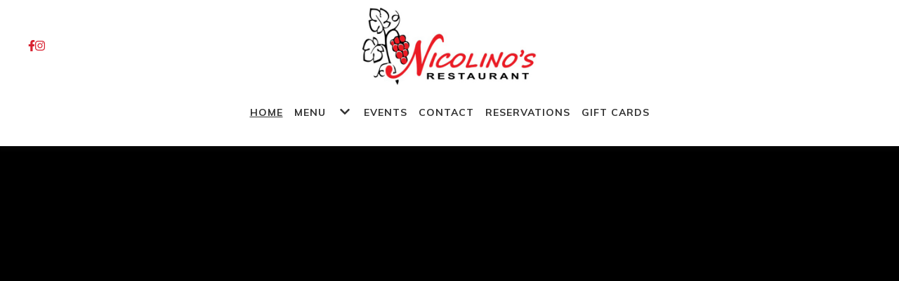

--- FILE ---
content_type: text/html; charset=utf-8
request_url: https://www.nicolinos518.com/
body_size: 20220
content:







<!-- <title>Websites |  | nicolinos-restaurant2</title> -->
<!-- Theme version 2.0 -->
<!DOCTYPE html>
<html lang="en-US" >
<head>

    <script>const gtmId = 'GTM-NDS5KGH';</script>
    <!-- Google Tag Manager -->
    <script>(function(w,d,s,l,i){w[l]=w[l]||[];w[l].push({'gtm.start':
    new Date().getTime(),event:'gtm.js'});var f=d.getElementsByTagName(s)[0],
    j=d.createElement(s),dl=l!='dataLayer'?'&l='+l:'';j.async=true;j.src=
    'https://www.googletagmanager.com/gtm.js?id='+i+dl;f.parentNode.insertBefore(j,f);
    })(window,document,'script','dataLayer', gtmId);</script>
    <!-- End Google Tag Manager -->

    <script>const spotonGtmId = 'GTM-PNMW9WW';</script>
    <!-- Google Tag Manager -->
    <script>(function(w,d,s,l,i){w[l]=w[l]||[];w[l].push({'gtm.start':
    new Date().getTime(),event:'gtm.js'});var f=d.getElementsByTagName(s)[0],
    j=d.createElement(s),dl=l!='dataLayer'?'&l='+l:'';j.async=true;j.src=
    'https://www.googletagmanager.com/gtm.js?id='+i+dl;f.parentNode.insertBefore(j,f);
    })(window,document,'script','dataLayer', spotonGtmId);</script>
    <!-- End Google Tag Manager -->

    
    
    <!-- Global site tag (gtag.js) - Google Analytics -->
    <script async src="https://www.googletagmanager.com/gtag/js?id=UA-172963713-1"></script>
    <script>
        window.dataLayer = window.dataLayer || [];
        function gtag(){dataLayer.push(arguments);}
        gtag('js', new Date());

        gtag('config', 'UA-172963713-1');
    </script>
    
    
    

    
    
    <title>Home | Nicolino&#39;s Restaurant</title>
    
    
    <meta name="description" content="Nicolino&#39;s Restaurant is a great place for a night of delicious Italian-American food with friends and family.">
    
    
    <meta name="keywords" content="Authentic, Italian, Food, Restaurant, Events, Pizza Parties, Amsterdam, NY, dine-in, take-out, Online ordering">
    

    
    
    <meta property="og:title" content="SHARE A DELICIOUS MEAL WITH YOUR FRIENDS!">
    
    
    <meta property="og:description" content="We serve happiness to our customers with our delicious, authentic Italian food and extraordinary restaurant experience while giving back to our employees, community, and environment.">
    
    
    <meta property="og:type" content="website">
    

    
    
    <meta property="twitter:title" content="SHARE A DELICIOUS MEAL WITH YOUR FRIENDS!">
    
    
    <meta property="twitter:description" content="We serve happiness to our customers with our delicious, authentic Italian food and extraordinary restaurant experience while giving back to our employees, community, and environment.">
    
    
    <meta property="twitter:card" content="summary">
    

    
    
    <meta itemprop="title" content="Home | Nicolino&#39;s Restaurant">
    
    
    <meta itemprop="description" content="We serve happiness to our customers with our delicious, authentic Italian food and extraordinary restaurant experience while giving back to our employees, community, and environment.">
    

    
    

    
    
    <meta property="og:image" content="https://cdn.filestackcontent.com/nmxjjMUCT4sURwjThXbk">
    <meta property="twitter:image" content="https://cdn.filestackcontent.com/nmxjjMUCT4sURwjThXbk">
    <meta itemprop="image" content="https://cdn.filestackcontent.com/nmxjjMUCT4sURwjThXbk">
    

    



    
    <meta class="foundation-mq-topbar foundation-mq-topbar">
    <meta charset="UTF-8" />
    <meta name="viewport" content="width=device-width, initial-scale=1">
    
    
    <link rel="icon" href="https://websites-user-assets.cdn.spoton.com/static/favicons/l8bLrjLSTNSvfltrVvdT_logo_favicon_nicolinos.jpg">
    

    <link rel="preconnect" href="https://cdnjs.cloudflare.com" crossorigin />
    <link rel="preconnect" href="https://cdn.jsdelivr.net" crossorigin />

    <!-- Fonts -->
    
        <link rel="preconnect" href="https://fonts.googleapis.com">
        <link rel='preload' as='style' href="https://fonts.googleapis.com/css2?family=Roboto:ital,wght@0,100;0,300;0,400;0,600;0,700;0,900;1,100;1,300;1,400;1,600;1,700;1,900&family=Muli:ital,wght@0,100;0,300;0,400;0,600;0,700;0,900;1,100;1,300;1,400;1,600;1,700;1,900&family=Ovo:ital,wght@0,100;0,300;0,400;0,600;0,700;0,900;1,100;1,300;1,400;1,600;1,700;1,900&family=Poppins:ital,wght@0,100;0,300;0,400;0,600;0,700;0,900;1,100;1,300;1,400;1,600;1,700;1,900&display=swap">
        <link href="https://fonts.googleapis.com/css2?family=Roboto:ital,wght@0,100;0,300;0,400;0,600;0,700;0,900;1,100;1,300;1,400;1,600;1,700;1,900&family=Muli:ital,wght@0,100;0,300;0,400;0,600;0,700;0,900;1,100;1,300;1,400;1,600;1,700;1,900&family=Ovo:ital,wght@0,100;0,300;0,400;0,600;0,700;0,900;1,100;1,300;1,400;1,600;1,700;1,900&family=Poppins:ital,wght@0,100;0,300;0,400;0,600;0,700;0,900;1,100;1,300;1,400;1,600;1,700;1,900&display=swap" rel="stylesheet">
    
    <link rel="preload" as="style" href="https://websites-static.cdn.spoton.com/static/css/font-families.css" onload="this.onload=null;this.rel='stylesheet'">

    <link rel="preload" as="style" href="https://websites-static.cdn.spoton.com/static/css/base.css" onload="this.onload=null;this.rel='stylesheet'">
    <link rel="preload" as="style" href="https://websites-static.cdn.spoton.com/static/css/lifeyo_style.css" onload="this.onload=null;this.rel='stylesheet'">
    <link rel="preload" as="style" href="https://websites-static.cdn.spoton.com/static/css/grid.css" onload="this.onload=null;this.rel='stylesheet'">
    <link rel="preload" as="style" href="https://cdn.jsdelivr.net/npm/uikit@3.4.2/dist/css/uikit.min.css" onload="this.onload=null;this.rel='stylesheet'" />
    <link rel="preload" as="style" href="https://websites-static.cdn.spoton.com/static/css/themes/shared.css" onload="this.onload=null;this.rel='stylesheet'">
    <link rel="preload" as="style" href="https://websites-static.cdn.spoton.com/static/css/themes/sofia/theme.css" onload="this.onload=null;this.rel='stylesheet'">
    
    <link rel="preload" as="style" href="https://websites-static.cdn.spoton.com/static/css/themes/sofia/header.css" onload="this.onload=null;this.rel='stylesheet'">
    
    <link rel="preload" as="style" href="https://websites-static.cdn.spoton.com/static/oscar/css/custom.css" onload="this.onload=null;this.rel='stylesheet'"/>
    <link rel="preload" as="style" href="https://websites-static.cdn.spoton.com/static/css/custom.css" onload="this.onload=null;this.rel='stylesheet'">
    <link rel="preload" as="style" href="https://websites-static.cdn.spoton.com/static/css/recaptcha.css" onload="this.onload=null;this.rel='stylesheet'">

    
    <link
        rel="preload" as="style"
        href="https://websites-static.cdn.spoton.com/static/css/custom/font-style-Gl4Ya6fUoCZRy8KlJ9ORmXVc.css?vgAz5NfClh9TBFTSUBPlxmcQ1748383762"
        onload="this.onload=null;this.rel='stylesheet'"
    />
    

    <!-- bigmug-line -->
    <!-- eot files aren't in use -->
    <link rel="preload" as="style" href="https://websites-static.cdn.spoton.com/static/css/fonts/bigmug-line.css" onload="this.onload=null;this.rel='stylesheet'">

    <!-- font-awesome -->
    <!-- eot and svg files aren't in use -->
    <link rel="preload" as="style" href="https://websites-static.cdn.spoton.com/static/css/fonts/font-awesome.min.css" onload="this.onload=null;this.rel='stylesheet'">

    <!-- material-icons -->
    <link rel="preload" as="style" as="style" href="https://websites-static.cdn.spoton.com/static/css/fonts/material-icons.css" onload="this.onload=null;this.rel='stylesheet'">

    <!-- tonicons-outline-3 -->
    <link rel="preload" as="style" href="https://websites-static.cdn.spoton.com/static/css/fonts/tonicons-outline-3.css" onload="this.onload=null;this.rel='stylesheet'">

    <!-- foundation-icons -->
    <link rel="preload" as="style" href="https://websites-static.cdn.spoton.com/static/css/foundation-icons/foundation-icons.css" onload="this.onload=null;this.rel='stylesheet'">

    <script defer src="https://websites-static.cdn.spoton.com/static/js/libs/font-awesome-5.14.0-all.min.js" integrity="sha384-3Nqiqht3ZZEO8FKj7GR1upiI385J92VwWNLj+FqHxtLYxd9l+WYpeqSOrLh0T12c" crossorigin="anonymous"></script>

    <script src="https://websites-static.cdn.spoton.com/static/js/libs/jquery-3.5.0.min.js" integrity="sha384-LVoNJ6yst/aLxKvxwp6s2GAabqPczfWh6xzm38S/YtjUyZ+3aTKOnD/OJVGYLZDl" crossorigin="anonymous"></script>

    <script defer src="https://websites-static.cdn.spoton.com/static/js/libs/jquery-validation%401.19.2.min.js" integrity="sha384-cs1D9mYtA60FIcsT1T7+pERF8l9Ynz6WMFXyrBFkf2ewKQnOOprsRwo4sC+Kacmi" crossorigin="anonymous"></script>
    <script defer src="https://websites-static.cdn.spoton.com/static/js/libs/alpinejs_collapse%403.12.3.min.js" integrity="sha384-b9lZUOM/ptrhEyp+R1jxEaEY08VoD4QyaXyU2NlWQ0LJyxz57c+I4AnBpMEzAIq0" crossorigin="anonymous"></script>
    <script defer src="https://websites-static.cdn.spoton.com/static/js/libs/alpinejs%403.12.3.min.js" integrity="sha384-mPO6U7t0sNHfI1UIWNf5U6FDzprqWgAMKfOGW86JVGCKoU/7HPdy6DwBaWOsi4eV" crossorigin="anonymous"></script>

    
    <style>
  .spw-header-content.spw-header-content--center.uk-container {
     padding-top: 0;
}
a.spw-nav-link__parent.spw-a11y-focus {
    margin-top: 0;
    padding-top: 5px !important;
    margin-bottom: 5px;
}
  .uk-navbar-nav>li.uk-active>a {
    color: #d82231 !important;
    font-weight: 700;
    filter: brightness(1);
    text-decoration: overline;
}
  a.icon.header-icon.spw-a11y-focus:hover {
    color: #313131;
}
  a.spw-nav-link__parent.spw-a11y-focus:hover {
    color: #d82231 !important;
    text-decoration: overline !important;
    filter: brightness(1);
}
  img.uk-hidden\@s {
    max-width: 200%;
}
/*BUTTONS*/
  a.uk-button.uk-button-primary.spw-button {
    box-shadow: 2px 2px 6px black;
}
  a.uk-button.uk-button-primary.spw-button:hover {
    color: rgb(255, 255, 255) !important;
    filter: brightness(0.8);
}
  .spw-button:hover {
    background-color: rgb(216, 34, 49);
    color: rgb(255, 255, 255) !important;
    filter: brightness(0.8);
}
  a.spw-fab.spw-fab--regular {
    box-shadow: 2px 2px 6px black;
}
  /*BODY*/
  h1.hero-title.spw-headline {
    text-shadow: 2px 2px 5px black;
}
  
  .spw-background-overlay {
    position: absolute;
    top: 0;
    bottom: 0;
    left: 0;
    right: 0;
    background: linear-gradient(to bottom, rgba(0, 0, 0, 0), rgba(0, 0, 0, .35), rgba(0, 0, 0, 0.55), rgba(0, 0, 0, .85));
}
  section#section-x2OR2j70hcEgKCJ5tHC6KHSH {
    padding-top: 35px;
    padding-bottom: 35px;
}
  input.uk-input.spw-input {
    border-radius: 80px;
    border: solid 3px #e3dfde;
}
  input.uk-input.spw-input:hover {
    background-color: #e3dfde;
}
  textarea.uk-textarea.spw-textarea {
    border-radius: 80px;
    border: solid 3px #e3dfde;
}
  textarea.uk-textarea.spw-textarea:hover {
    background-color: #e3dfde;
}
/*EVENTS BANNER*/
section#section-258ivlUy6BoNxY6KVmK3755g {
background-position: bottom !important;
}
/*SOCIAL MEDIA CONTACT TAB*/
section#section-CF2GLxWC9NZ6lqvz0SmplLdI .spw-background-overlay {
    background: linear-gradient(to bottom, rgb(0 0 0 / 15%), rgb(0 0 0 / 19%), rgb(0 0 0 / 65%), rgb(0 0 0));
}  
  /*FOOTER*/
  a.spw-footer-contact__link.uk-flex-first\@m.spw-a11y-focus:hover {
    color: #d82231;
}
  a.icon.icons-font-footer.spw-a11y-focus:hover {
    color: white;
}
  h5.spw-footer-contact__title {
    color: #d82231;
}
  .uk-container.spw-footer-content {
    padding-top: 30px;
    padding-bottom: 10px;
}
  a.spw-footer-copyright__link.spw-link.spw-a11y-focus {
    color: #d82231;
}
  a.spw-footer-copyright__link.spw-link.spw-a11y-focus:hover {
    color: white !important;
}
</style>
    

    <style>#section-4QCW5A6hzXrjy5ADcViP5diq h2.spw-section-title {
    color: white !important;
}
#section-4QCW5A6hzXrjy5ADcViP5diq .spw-testimonial {
    background-color: transparent !important;
    border: none;
}
#section-4QCW5A6hzXrjy5ADcViP5diq p.spw-testimonial__quote {
    color: white;
    font-weight: normal !important;
    font-style: italic;
}
#section-4QCW5A6hzXrjy5ADcViP5diq h5.spw-testimonial__name {
    color: white !important;
    font-size: 18px;
    font-family: 'Muli' !important;
}
#section-4QCW5A6hzXrjy5ADcViP5diq small.spw-testimonial__role {
    color: white !important;
    font-size: 13px;
}
#section-4QCW5A6hzXrjy5ADcViP5diq .spw-testimonial__avatar {
    width: 60px !important;
    height: 60px !important;
    border-radius: 50px !important;
}
#section-4QCW5A6hzXrjy5ADcViP5diq {
    padding-bottom: 10px;
}#section-KOlIgqmoglbj0Xl0UYQ9ZgmS .ly-element h2 {
    font-size: 40px !important;
    line-height: 46px !important;
}
#section-KOlIgqmoglbj0Xl0UYQ9ZgmS a.icon.social-icons.social-icons-font:hover {
    color: #d82231 !important;
}</style>

    
</head>
<body
    id="ly-viewing"
    data-support="wysihtml5"
    data-theme="sofia"
    class="ly-theme-sofia flex flex-col min-h-screen"
>
    <!-- Google Tag Manager (noscript) -->
    <noscript><iframe src="https://www.googletagmanager.com/ns.html?id=GTM-NDS5KGH"
    height="0" width="0" style="display:none;visibility:hidden"></iframe></noscript>
    <!-- End Google Tag Manager (noscript) -->

    <!-- Google Tag Manager (noscript) -->
    <noscript><iframe src="https://www.googletagmanager.com/ns.html?id=GTM-PNMW9WW"
    height="0" width="0" style="display:none;visibility:hidden"></iframe></noscript>
    <!-- End Google Tag Manager (noscript) -->

    
    


<!-- Header -->
<header class="spw-header   ">
    <!-- Skip to Content -->
    <a class="spw-button spw-button--outlined spw-a11y-focus spw-skip-to-content-link" href="#main">
        Skip to main content
    </a>
    
        <!-- Header CTA -->
        

        
            <!-- Header Desktop Top Logo Layout -->
            
            <div
    class="spw-header-content spw-header-content--top-logo spw-container"
    id="header-top-logo"
    data-cy="header-top-logo"
>
    <div class="spw-header-content-links">
        <!-- Social icons -->
        <div class="spw-header-content__social-icons">
            
            



<div>
    
    <ul class="social-list social-list--left icons-social-style">
        
        
        <li>
            
            <a
                class="social-icon spw-header__social-icon spw-a11y-focus"
                href="https://www.facebook.com/nicolinos12010/"
                target="_blank"
                data-size=""
                data-style=""
            >
                <i class="fab fa-facebook-f" title="Nicolino&#39;s Restaurant2 facebook"></i>
            </a>
            
        </li>
        
        <li>
            
            <a
                class="social-icon spw-header__social-icon spw-a11y-focus"
                href="https://www.instagram.com/nicolinos12010/"
                target="_blank"
                data-size=""
                data-style=""
            >
                <i class="fab fa-instagram" title="Nicolino&#39;s Restaurant2 instagram"></i>
            </a>
            
        </li>
        
        
    </ul>
    
</div>

            
        </div>
        <!-- Logo -->
        <div class="spw-header-content__logo spw-header-content__logo--center">
            

<div style="position: relative!important;">

    <a href="https://www.nicolinos518.com" class="spw-header__logo spw-header__logo--img spw-a11y-focus">
        <img width="250" alt="Nicolino&#39;s Restaurant2 Homepage"
        
        src="https://websites-user-assets.cdn.spoton.com/static/favicons/dfM1PfmRDGOROmFlNTLV_logo_header_nicolinos.jpg"
        
        >
    </a>


</div>

        </div>
        <!-- Actions -->
        <div class="spw-header-actions">
            
            
        </div>
    </div>
    <div class="spw-header-content__navigation">
        <nav aria-label="main" style="width: 100%">
    <ul class="spw-nav spw-nav--center ">
        
            
                
                    
                    <li
                        aria-haspopup="false"
                        x-data="{ expanded: false }"
                        style="position: relative"
                    >
                        <div class="spw-nav__item">
                            <a
                                class="spw-nav-link spw-nav-link--active spw-a11y-focus"
                                href="/home/"
                                
                                aria-label="Home Page "
                            >
                                Home
                            </a>
                            
                        </div>

                        
                    </li>
                    
                
            
        
            
        
            
                
                    
                    <li
                        aria-haspopup="true"
                        x-data="{ expanded: false }"
                        style="position: relative"
                    >
                        <div class="spw-nav__item">
                            <a
                                class="spw-nav-link  spw-a11y-focus"
                                href="/menu/"
                                
                                aria-label="Menu Page "
                            >
                                Menu
                            </a>
                            
                            <button
                                class="spw-nav-button spw-a11y-focus"
                                x-bind:class="expanded ? 'spw-nav-button--rotate' : ''"
                                x-bind:aria-label="`${expanded ? 'Hide' : 'Show'} Menu subpages`"
                                x-bind:aria-expanded="expanded"
                                @click="expanded = !expanded"
                            >
                                <span
                                    class="fa fa-chevron-down"
                                    aria-hidden
                                    x-cloak
                                ></span>
                            </button>
                            
                        </div>

                        
                            
                            <ul
                                class="spw-subpage-container spw-subpage-container--is-dropdown"
                                x-bind:aria-hidden="!expanded"
                                aria-label="Menu submenu"
                                x-show="expanded"
                                x-cloak
                                @click.outside="expanded = false"
                                @mouseleave="expanded = false"
                            >
                                
                                <li class="spw-nav__item">
                                    <a
                                        class="spw-nav-subpage spw-a11y-focus lite-fare-lunch-menu"
                                        href="/lite-fare-lunch-menu/"
                                        aria-label="Lite Fare /  Lunch Menu Page "
                                    >
                                        Lite Fare /  Lunch Menu
                                    </a>
                                </li>
                                
                                <li class="spw-nav__item">
                                    <a
                                        class="spw-nav-subpage spw-a11y-focus dinner-menu"
                                        href="/dinner-menu/"
                                        aria-label="Dinner Menu Page "
                                    >
                                        Dinner Menu
                                    </a>
                                </li>
                                
                                <li class="spw-nav__item">
                                    <a
                                        class="spw-nav-subpage spw-a11y-focus wednesday-parm-night"
                                        href="/wednesday-parm-night/"
                                        aria-label="WEDNESDAY PARM NIGHT Page "
                                    >
                                        WEDNESDAY PARM NIGHT
                                    </a>
                                </li>
                                
                                <li class="spw-nav__item">
                                    <a
                                        class="spw-nav-subpage spw-a11y-focus family-style-meals-to-go"
                                        href="/family-style-meals-to-go/"
                                        aria-label="FAMILY STYLE MEALS TO-GO Page "
                                    >
                                        FAMILY STYLE MEALS TO-GO
                                    </a>
                                </li>
                                
                            </ul>
                            
                        
                    </li>
                    
                
            
        
            
        
            
                
                    
                    <li
                        aria-haspopup="false"
                        x-data="{ expanded: false }"
                        style="position: relative"
                    >
                        <div class="spw-nav__item">
                            <a
                                class="spw-nav-link  spw-a11y-focus"
                                href="/events/"
                                
                                aria-label="Events Page "
                            >
                                Events
                            </a>
                            
                        </div>

                        
                    </li>
                    
                
            
        
            
        
            
                
                    
                    <li
                        aria-haspopup="false"
                        x-data="{ expanded: false }"
                        style="position: relative"
                    >
                        <div class="spw-nav__item">
                            <a
                                class="spw-nav-link  spw-a11y-focus"
                                href="/contact/"
                                
                                aria-label="Contact Page "
                            >
                                Contact
                            </a>
                            
                        </div>

                        
                    </li>
                    
                
            
        
            
        
            
                
                    
                    <li
                        aria-haspopup="false"
                        x-data="{ expanded: false }"
                        style="position: relative"
                    >
                        <div class="spw-nav__item">
                            <a
                                class="spw-nav-link  spw-a11y-focus"
                                href="https://reserve.spoton.com/web/restaurant.html?restaurantId=64874"
                                target="_blank"
                                aria-label="RESERVATIONS Page (opens in new tab)"
                            >
                                RESERVATIONS
                            </a>
                            
                        </div>

                        
                    </li>
                    
                
            
        
            
                
                    
                    <li
                        aria-haspopup="false"
                        x-data="{ expanded: false }"
                        style="position: relative"
                    >
                        <div class="spw-nav__item">
                            <a
                                class="spw-nav-link  spw-a11y-focus"
                                href="https://nicolinosrestaurant.shop.securetree.com/egift-card"
                                
                                aria-label="Gift Cards Page "
                            >
                                Gift Cards
                            </a>
                            
                        </div>

                        
                    </li>
                    
                
            
        
    </ul>
</nav>

    </div>
</div>

            
        

        
        <!-- Header Mobile Layout -->
        <div class="spw-header-content spw-header-content--mobile">
    <!-- Menu -->
    <button class="spw-navbar-toggle spw-a11y-focus spw-header__hamburger"
        onclick="toggleNavDrawer()"
        aria-label="Open Navigation Drawer" aria-expanded="false"
    >
        <span class="fa fa-bars fa-2x" aria-hidden></span>
    </button>
    <!-- Logo -->
    <div class="spw-header-content__logo spw-header-content__logo--center">
        

<div style="position: relative!important;">

    <a href="https://www.nicolinos518.com" class="spw-header__logo spw-header__logo--img spw-a11y-focus">
        <img width="250" alt="Nicolino&#39;s Restaurant2 Homepage"
        
        src="https://websites-user-assets.cdn.spoton.com/static/favicons/dfM1PfmRDGOROmFlNTLV_logo_header_nicolinos.jpg"
        
        >
    </a>


</div>

    </div>
    <!-- Ecom icons -->
    <div style="width: 3.125rem">
        
    </div>
</div>

        


        <!-- RESPONSIVE DRAWER -->
        
        <div id="mobileNavigationDrawer" class="spw-header__drawer">
    <div class="spw-drawer-content">
        <!-- DRAWER CONTROLS -->
        <div class="spw-drawer-top">
            <div class="spw-drawer-close">
                <button class="spw-drawer-close__item spw-drawer-close__link spw-a11y-focus" aria-label="Close Navigation Drawer" onclick="toggleNavDrawer()" aria-expanded="false">
                    <span class="spw-drawer-close__item spw-drawer-close__text">Close</span>
                    <span
                        class="fa fa-times"
                        aria-hidden
                    ></span>
                </button>
            </div>
        </div>
        <!-- DRAWER NAV -->
        <nav aria-label="page navigation" class="spw-drawer-nav">
            <ul>
                
                    
                        
                            
                            <li
                                aria-haspopup="false"
                                x-data="{ expanded: false }"
                            >
                                <div class="spw-nav__item spw-nav__item--mobile">
                                    <a
                                        class="spw-nav-link spw-nav-link--active spw-a11y-focus"
                                        href="/home/"
                                        
                                        aria-label="Home Page "
                                    >
                                        Home
                                    </a>
                                    
                                </div>

                                
                            </li>
                            
                        
                    
                
                    
                
                    
                        
                            
                            <li
                                aria-haspopup="true"
                                x-data="{ expanded: false }"
                            >
                                <div class="spw-nav__item spw-nav__item--mobile">
                                    <a
                                        class="spw-nav-link  spw-a11y-focus"
                                        href="/menu/"
                                        
                                        aria-label="Menu Page "
                                    >
                                        Menu
                                    </a>
                                    
                                    <button
                                        class="spw-nav-button spw-a11y-focus"
                                        x-bind:class="expanded ? 'spw-nav-button--rotate-90' : ''"
                                        x-bind:aria-label="`${expanded ? 'Hide' : 'Show'} Menu subpages`"
                                        x-bind:aria-expanded="expanded"
                                        @click="expanded = ! expanded"
                                    >
                                        <span
                                            class="fa fa-chevron-left"
                                            aria-hidden
                                            x-cloak
                                        ></span>
                                    </button>
                                    
                                </div>

                                
                                    <ul
                                        class="spw-subpage-wrapper spw-subpage-wrapper--mobile"
                                        x-bind:aria-hidden="!expanded"
                                        x-bind:aria-expanded="expanded"
                                        aria-label="Menu submenu"
                                        x-show="expanded"
                                        x-cloak
                                        x-collapse.duration.500ms
                                    >
                                        
                                            <li class="spw-nav__item">
                                                <a
                                                    class="spw-nav-subpage spw-a11y-focus"
                                                    href="/lite-fare-lunch-menu/"
                                                    
                                                    aria-label="Lite Fare /  Lunch Menu Page "
                                                >
                                                    Lite Fare /  Lunch Menu
                                                </a>
                                            </li>
                                        
                                            <li class="spw-nav__item">
                                                <a
                                                    class="spw-nav-subpage spw-a11y-focus"
                                                    href="/dinner-menu/"
                                                    
                                                    aria-label="Dinner Menu Page "
                                                >
                                                    Dinner Menu
                                                </a>
                                            </li>
                                        
                                            <li class="spw-nav__item">
                                                <a
                                                    class="spw-nav-subpage spw-a11y-focus"
                                                    href="/wednesday-parm-night/"
                                                    
                                                    aria-label="WEDNESDAY PARM NIGHT Page "
                                                >
                                                    WEDNESDAY PARM NIGHT
                                                </a>
                                            </li>
                                        
                                            <li class="spw-nav__item">
                                                <a
                                                    class="spw-nav-subpage spw-a11y-focus"
                                                    href="/family-style-meals-to-go/"
                                                    
                                                    aria-label="FAMILY STYLE MEALS TO-GO Page "
                                                >
                                                    FAMILY STYLE MEALS TO-GO
                                                </a>
                                            </li>
                                        
                                    </ul>
                                
                            </li>
                            
                        
                    
                
                    
                
                    
                        
                            
                            <li
                                aria-haspopup="false"
                                x-data="{ expanded: false }"
                            >
                                <div class="spw-nav__item spw-nav__item--mobile">
                                    <a
                                        class="spw-nav-link  spw-a11y-focus"
                                        href="/events/"
                                        
                                        aria-label="Events Page "
                                    >
                                        Events
                                    </a>
                                    
                                </div>

                                
                            </li>
                            
                        
                    
                
                    
                
                    
                        
                            
                            <li
                                aria-haspopup="false"
                                x-data="{ expanded: false }"
                            >
                                <div class="spw-nav__item spw-nav__item--mobile">
                                    <a
                                        class="spw-nav-link  spw-a11y-focus"
                                        href="/contact/"
                                        
                                        aria-label="Contact Page "
                                    >
                                        Contact
                                    </a>
                                    
                                </div>

                                
                            </li>
                            
                        
                    
                
                    
                
                    
                        
                            
                            <li
                                aria-haspopup="false"
                                x-data="{ expanded: false }"
                            >
                                <div class="spw-nav__item spw-nav__item--mobile">
                                    <a
                                        class="spw-nav-link  spw-a11y-focus"
                                        href="https://reserve.spoton.com/web/restaurant.html?restaurantId=64874"
                                        target="_blank"
                                        aria-label="RESERVATIONS Page (opens in new tab)"
                                    >
                                        RESERVATIONS
                                    </a>
                                    
                                </div>

                                
                            </li>
                            
                        
                    
                
                    
                        
                            
                            <li
                                aria-haspopup="false"
                                x-data="{ expanded: false }"
                            >
                                <div class="spw-nav__item spw-nav__item--mobile">
                                    <a
                                        class="spw-nav-link  spw-a11y-focus"
                                        href="https://nicolinosrestaurant.shop.securetree.com/egift-card"
                                        
                                        aria-label="Gift Cards Page "
                                    >
                                        Gift Cards
                                    </a>
                                    
                                </div>

                                
                            </li>
                            
                        
                    
                
            </ul>
        </nav>
        <!-- DRAWER SOCIAL -->
        
            <div class="spw-drawer-social">
                



<div>
    
    <ul class="social-list  icons-social-style">
        
        
        <li>
            
            <a
                class="social-icon spw-header__social-icon spw-a11y-focus"
                href="https://www.facebook.com/nicolinos12010/"
                target="_blank"
                data-size=""
                data-style=""
            >
                <i class="fab fa-facebook-f" title="Nicolino&#39;s Restaurant2 facebook"></i>
            </a>
            
        </li>
        
        <li>
            
            <a
                class="social-icon spw-header__social-icon spw-a11y-focus"
                href="https://www.instagram.com/nicolinos12010/"
                target="_blank"
                data-size=""
                data-style=""
            >
                <i class="fab fa-instagram" title="Nicolino&#39;s Restaurant2 instagram"></i>
            </a>
            
        </li>
        
        
    </ul>
    
</div>

            </div>
        
        <!-- DRAWER ACTIONS -->
        <div class="spw-drawer-actions">
            




        </div>
    </div>
</div>

        
    
</header>

    
    <div
        class="flex flex-col flex-1 spw-main-content "
        data-has-outlined-buttons="false"
    >
        <main class="flex-1">
            <!-- Header CTA on vertical layout -->
            

            
            <div style="display: none">
                <svg
    width="30"
    height="30"
    viewBox="0 0 30 30"
    fill="none"
    xmlns="http://www.w3.org/2000/svg"
>
    <symbol id="delivery">
        <path d="M8.75 23.75C10.1307 23.75 11.25 22.6307 11.25 21.25C11.25 19.8693 10.1307 18.75 8.75 18.75C7.36929 18.75 6.25 19.8693 6.25 21.25C6.25 22.6307 7.36929 23.75 8.75 23.75Z" fill="none" stroke="current" stroke-width="1.5" stroke-linecap="round" stroke-linejoin="round"/>
        <path d="M21.25 23.75C22.6307 23.75 23.75 22.6307 23.75 21.25C23.75 19.8693 22.6307 18.75 21.25 18.75C19.8693 18.75 18.75 19.8693 18.75 21.25C18.75 22.6307 19.8693 23.75 21.25 23.75Z" fill="none" stroke="current" stroke-width="1.5" stroke-linecap="round" stroke-linejoin="round"/>
        <path d="M6.25 21.25H3.75V16.25M2.5 6.25H16.25V13.75M11.25 21.25H16.25M18.75 21.25H16.25M26.25 13.75H16.25M26.25 13.75L22.5 7.5H16.25M26.25 13.75V21.25H23.75M16.25 13.75V21.25" fill="none" stroke="current" stroke-width="1.5" stroke-linecap="round" stroke-linejoin="round"/>
        <path d="M3.75 11.25H8.75" fill="none" stroke="current" stroke-width="1.5" stroke-linecap="round" stroke-linejoin="round"/>
    </symbol>

    <symbol id="help">
        <path d="M15.375 24.75C20.9669 24.75 25.5 20.2169 25.5 14.625C25.5 9.03312 20.9669 4.5 15.375 4.5C9.7831 4.5 5.24998 9.03312 5.24998 14.625C5.24998 20.2169 9.7831 24.75 15.375 24.75Z" fill="none" stroke="current" stroke-width="1.5" stroke-linecap="round" stroke-linejoin="round"/>
        <circle cx="15.3638" cy="21.3638" r="1" fill="#77819C"/>
        <path d="M15 16.874C14.977 16.4682 15.0864 16.0659 15.3119 15.7278C15.5373 15.3896 15.8666 15.1338 16.25 14.999C16.7198 14.8193 17.1415 14.533 17.4819 14.1627C17.8223 13.7923 18.0721 13.348 18.2116 12.8647C18.3511 12.3814 18.3766 11.8724 18.2859 11.3776C18.1952 10.8828 17.9909 10.4158 17.6891 10.0134C17.3873 9.61096 16.9962 9.28409 16.5466 9.05851C16.097 8.83293 15.6012 8.71479 15.0981 8.71339C14.5951 8.712 14.0986 8.82738 13.6478 9.05047C13.1969 9.27355 12.804 9.59825 12.5 9.99899" fill="none" stroke="current" stroke-width="1.5" stroke-linecap="round" stroke-linejoin="round"/>
    </symbol>

    <symbol id="phone">
        <path d="M6.25 5H11.25L13.75 11.25L10.625 13.125C11.9637 15.8394 14.1606 18.0363 16.875 19.375L18.75 16.25L25 18.75V23.75C25 24.413 24.7366 25.0489 24.2678 25.5178C23.7989 25.9866 23.163 26.25 22.5 26.25C17.6241 25.9537 13.0252 23.8831 9.57104 20.429C6.11688 16.9748 4.04631 12.3759 3.75 7.5C3.75 6.83696 4.01339 6.20107 4.48223 5.73223C4.95107 5.26339 5.58696 5 6.25 5" fill="none" stroke="current" stroke-width="1.5" stroke-linecap="round" stroke-linejoin="round"/>
    </symbol>

    <symbol id="mail">
        <path d="M23.75 6.25H6.25C4.86929 6.25 3.75 7.36929 3.75 8.75V21.25C3.75 22.6307 4.86929 23.75 6.25 23.75H23.75C25.1307 23.75 26.25 22.6307 26.25 21.25V8.75C26.25 7.36929 25.1307 6.25 23.75 6.25Z" fill="none" stroke="current" stroke-width="1.5" stroke-linecap="round" stroke-linejoin="round"/>
        <path d="M3.75 8.75L15 16.25L26.25 8.75" fill="none" stroke="current" stroke-width="1.5" stroke-linecap="round" stroke-linejoin="round"/>
    </symbol>

    <symbol id="chevron-up">
        <path d="M7.5 18.75L15 11.25L22.5 18.75" fill="none" stroke="current" stroke-width="1.5" stroke-linecap="round" stroke-linejoin="round"/>
    </symbol>

    <symbol id="money">
        <path d="M20.875 10C20.6262 9.29405 20.1718 8.67871 19.5703 8.23317C18.9689 7.78763 18.2478 7.53229 17.5 7.5H12.5C11.5054 7.5 10.5516 7.89509 9.84835 8.59835C9.14509 9.30161 8.75 10.2554 8.75 11.25C8.75 12.2446 9.14509 13.1984 9.84835 13.9017C10.5516 14.6049 11.5054 15 12.5 15H17.5C18.4946 15 19.4484 15.3951 20.1517 16.0983C20.8549 16.8016 21.25 17.7554 21.25 18.75C21.25 19.7446 20.8549 20.6984 20.1517 21.4017C19.4484 22.1049 18.4946 22.5 17.5 22.5H12.5C11.7522 22.4677 11.0311 22.2124 10.4297 21.7668C9.82819 21.3213 9.37381 20.706 9.125 20" fill="none" stroke="current" stroke-width="1.5" stroke-linecap="round" stroke-linejoin="round"/>
        <path d="M15 22.5V26.25M15 3.75V7.5V3.75Z" fill="none" stroke="current" stroke-width="1.5" stroke-linecap="round" stroke-linejoin="round"/>
    </symbol>

    <symbol id="food">
        <path d="M15 7.5H9L9.11111 8.25M15 7.5H21L19 21H17M15 7.5V4L18 3" fill="none" stroke="current" stroke-width="1.5" stroke-linecap="round" stroke-linejoin="round"/>
        <path d="M14 15C14 14.4747 13.8577 13.9546 13.5813 13.4693C13.3049 12.984 12.8998 12.543 12.3891 12.1716C11.8784 11.8001 11.272 11.5055 10.6048 11.3045C9.93747 11.1035 9.22227 11 8.5 11C7.77773 11 7.06253 11.1035 6.39524 11.3045C5.72795 11.5055 5.12163 11.8001 4.61091 12.1716C4.10019 12.543 3.69506 12.984 3.41866 13.4693C3.14226 13.9546 3 14.4747 3 15L14 15Z" fill="none" stroke="current" stroke-width="1.5"/>
        <path d="M4 21.0001C3 21.0001 3 18.9999 3 18.0001C3.5 17.9999 14 18.0001 14 18.0001C14 18.9999 14 21.0001 13 21.0001H4Z" fill="none" stroke="current" stroke-width="1.5"/>
    </symbol>

    <symbol id="chat">
        <path d="M3.75 24.9995L5.375 20.1245C3.97056 18.0473 3.46249 15.5875 3.94527 13.2024C4.42805 10.8172 5.86883 8.66908 7.99971 7.15733C10.1306 5.64558 12.8066 4.87311 15.5301 4.98354C18.2536 5.09397 20.8394 6.07978 22.8066 7.75769C24.7738 9.4356 25.9886 11.6914 26.2251 14.1057C26.4616 16.52 25.7037 18.9285 24.0923 20.8834C22.481 22.8383 20.1258 24.2065 17.4647 24.7337C14.8037 25.2609 12.0178 24.9111 9.625 23.7495L3.75 24.9995" fill="none" stroke="current" stroke-width="1.5" stroke-linecap="round" stroke-linejoin="round"/>
        <circle cx="10" cy="15" r="1.25" fill="#77819C"/>
        <circle cx="15" cy="15" r="1.25" fill="#77819C"/>
        <circle cx="20" cy="15" r="1.25" fill="#77819C"/>
    </symbol>

    <symbol id="location">
        <path d="M15 17.5C17.0711 17.5 18.75 15.8211 18.75 13.75C18.75 11.6789 17.0711 10 15 10C12.9289 10 11.25 11.6789 11.25 13.75C11.25 15.8211 12.9289 17.5 15 17.5Z" fill="none" stroke="current" stroke-width="1.5" stroke-linecap="round" stroke-linejoin="round"/>
        <path d="M22.0713 20.8209L16.7675 26.1246C16.2987 26.5929 15.6632 26.856 15.0006 26.856C14.338 26.856 13.7025 26.5929 13.2338 26.1246L7.92875 20.8209C6.53028 19.4223 5.57792 17.6405 5.19211 15.7007C4.8063 13.7609 5.00437 11.7503 5.76126 9.92305C6.51815 8.09582 7.79988 6.53406 9.44436 5.43527C11.0888 4.33648 13.0222 3.75 15 3.75C16.9778 3.75 18.9112 4.33648 20.5557 5.43527C22.2001 6.53406 23.4819 8.09582 24.2388 9.92305C24.9956 11.7503 25.1937 13.7609 24.8079 15.7007C24.4221 17.6405 23.4697 19.4223 22.0713 20.8209V20.8209Z" fill="none" stroke="current" stroke-width="1.5" stroke-linecap="round" stroke-linejoin="round"/>
    </symbol>

    <symbol id="calendar">
        <path d="M22.5 6.25H7.5C6.11929 6.25 5 7.36929 5 8.75V23.75C5 25.1307 6.11929 26.25 7.5 26.25H22.5C23.8807 26.25 25 25.1307 25 23.75V8.75C25 7.36929 23.8807 6.25 22.5 6.25Z" fill="none" stroke="current" stroke-width="1.5" stroke-linecap="round" stroke-linejoin="round"/>
        <path d="M20 3.75V8.75" fill="none" stroke="current" stroke-width="1.5" stroke-linecap="round" stroke-linejoin="round"/>
        <path d="M10 3.75V8.75" fill="none" stroke="current" stroke-width="1.5" stroke-linecap="round" stroke-linejoin="round"/>
        <path d="M5 13.75H25" fill="none" stroke="current" stroke-width="1.5" stroke-linecap="round" stroke-linejoin="round"/>
        <path d="M8.75 16.875C8.75 16.375 9.16667 16.25 9.375 16.25H10.625C11.125 16.25 11.25 16.6667 11.25 16.875V18.125C11.25 18.625 10.8333 18.75 10.625 18.75H9.375C8.875 18.75 8.75 18.3333 8.75 18.125V16.875Z" fill="#77819C"/>
        <path d="M8.75 21.875C8.75 21.375 9.16667 21.25 9.375 21.25H10.625C11.125 21.25 11.25 21.6667 11.25 21.875V23.125C11.25 23.625 10.8333 23.75 10.625 23.75H9.375C8.875 23.75 8.75 23.3333 8.75 23.125V21.875Z" fill="#77819C"/>
        <path d="M13.75 16.875C13.75 16.375 14.1667 16.25 14.375 16.25H15.625C16.125 16.25 16.25 16.6667 16.25 16.875V18.125C16.25 18.625 15.8333 18.75 15.625 18.75H14.375C13.875 18.75 13.75 18.3333 13.75 18.125V16.875Z" fill="#77819C"/>
        <path d="M13.75 21.875C13.75 21.375 14.1667 21.25 14.375 21.25H15.625C16.125 21.25 16.25 21.6667 16.25 21.875V23.125C16.25 23.625 15.8333 23.75 15.625 23.75H14.375C13.875 23.75 13.75 23.3333 13.75 23.125V21.875Z" fill="#77819C"/>
        <path d="M18.75 16.875C18.75 16.375 19.1667 16.25 19.375 16.25H20.625C21.125 16.25 21.25 16.6667 21.25 16.875V18.125C21.25 18.625 20.8333 18.75 20.625 18.75H19.375C18.875 18.75 18.75 18.3333 18.75 18.125V16.875Z" fill="#77819C"/>
        <path d="M18.75 21.875C18.75 21.375 19.1667 21.25 19.375 21.25H20.625C21.125 21.25 21.25 21.6667 21.25 21.875V23.125C21.25 23.625 20.8333 23.75 20.625 23.75H19.375C18.875 23.75 18.75 23.3333 18.75 23.125V21.875Z" fill="#77819C"/>
    </symbol>

    <symbol id="feedback">
        <path d="M18.125 5H15H8.75C5.98858 5 3.75 7.23858 3.75 10V17.5C3.75 20.2614 5.98858 22.5 8.75 22.5H11.875L15 26.25L18.125 22.5H21.25C24.0114 22.5 26.25 20.2614 26.25 17.5V12.5" fill="none" stroke="current" stroke-width="1.5" stroke-linecap="round" stroke-linejoin="round"/>
        <path d="M7.5 17.5H16.875" fill="none" stroke="current" stroke-width="1.5" stroke-linecap="round"/>
        <path d="M7.5 12.5H15" fill="none" stroke="current" stroke-width="1.5" stroke-linecap="round"/>
        <path d="M13.75 17.5H17.0119L25.5744 8.93748C26.007 8.50492 26.25 7.91825 26.25 7.30652C26.25 6.69479 26.007 6.10812 25.5744 5.67556C25.1419 5.24301 24.5552 5 23.9435 5C23.3318 5 22.7451 5.24301 22.3125 5.67556L13.75 14.2381V17.5Z" fill="none" stroke="current" stroke-width="1.5" stroke-linecap="round" stroke-linejoin="round"/>
    </symbol>

    <symbol id="faqs">
        <path d="M26.2671 24.9995L24.6421 20.1245C26.0465 18.0473 26.5546 15.5875 26.0718 13.2024C25.589 10.8172 24.1483 8.66908 22.0174 7.15733C19.8865 5.64558 17.2105 4.87311 14.487 4.98354C11.7634 5.09397 9.17769 6.07978 7.21048 7.75769C5.24328 9.4356 4.0285 11.6914 3.79201 14.1057C3.55551 16.52 4.3134 18.9285 5.92475 20.8834C7.5361 22.8383 9.89127 24.2065 12.5523 24.7337C15.2134 25.2609 17.9993 24.9111 20.3921 23.7495L26.2671 24.9995" fill="none" stroke="current" stroke-width="1.5" stroke-linecap="round" stroke-linejoin="round"/>
        <path d="M15.1746 20V20.0125" fill="none" stroke="current" stroke-width="1.5" stroke-linecap="round" stroke-linejoin="round"/>
        <path d="M12.5 12.25C12.5 11.6533 12.7303 11.081 13.1403 10.659C13.5503 10.2371 14.1064 10 14.6862 10H15.3108C15.8906 10 16.4467 10.2371 16.8567 10.659C17.2667 11.081 17.497 11.6533 17.497 12.25C17.52 12.7369 17.4106 13.2197 17.1853 13.6255C16.96 14.0313 16.6309 14.3382 16.2477 14.5C15.8646 14.7157 15.625 15 15.3108 15.4066C15.0307 15.7691 14.9755 16.2257 14.9985 16.875" fill="none" stroke="current" stroke-width="1.5" stroke-linecap="round" stroke-linejoin="round"/>
    </symbol>

    <symbol id="bakery">
        <path d="M3 8C3 5.79086 4.79086 4 7 4C7.56919 4 8.11061 4.11889 8.60079 4.33318C9.49286 3.50582 10.6874 3 12 3C13.3126 3 14.5071 3.50582 15.3992 4.33318C15.8894 4.11888 16.4308 4 17 4C19.2091 4 21 5.79086 21 8C21 9.19469 20.4762 10.2671 19.6458 11H4.35418C3.52375 10.2671 3 9.19469 3 8Z" fill="none" stroke="current" stroke-width="1.5"/>
        <path d="M4.5 11L5.61675 18.445C5.83704 19.9136 7.09857 21 8.58356 21H10M19.5 11L18.3832 18.445C18.163 19.9136 16.9014 21 15.4164 21H14M14 21H12H10M14 21V15M10 21V15" fill="none" stroke="current" stroke-width="1.5" stroke-linecap="round" stroke-linejoin="round"/>
    </symbol>

    <symbol id="hotel">
        <path d="M26.25 22.5V12.5C26.25 11.837 25.9866 11.2011 25.5178 10.7322C25.0489 10.2634 24.413 10 23.75 10H13.75V17.5M3.75 8.75V22.5V8.75ZM3.75 17.5H26.25H3.75Z" fill="none" stroke="current" stroke-width="1.5" stroke-linecap="round" stroke-linejoin="round"/>
        <path d="M9.375 15C10.4105 15 11.25 14.1605 11.25 13.125C11.25 12.0895 10.4105 11.25 9.375 11.25C8.33947 11.25 7.5 12.0895 7.5 13.125C7.5 14.1605 8.33947 15 9.375 15Z" fill="#77819C"/>
    </symbol>

    <symbol id="non-profit">
        <path d="M16.25 21.25H19.1662C19.7072 21.25 20.2335 21.0746 20.6662 20.75L23.6862 18.485C24.4402 17.9198 25.495 17.995 26.1612 18.6613C26.5165 19.0162 26.7161 19.4978 26.7161 20C26.7161 20.5022 26.5165 20.9838 26.1612 21.3388L23.57 23.93C22.872 24.6281 21.983 25.1039 21.015 25.2975L17.3525 26.03C16.6264 26.1752 15.8771 26.1572 15.1587 25.9775L11.8462 25.15C11.4502 25.0502 11.0434 24.9998 10.635 25H8.74999M16.2526 21.2495H18.1088C19.1547 21.2495 20.0026 20.4017 20.0026 19.3558V18.9808C20.0026 18.1122 19.4115 17.3551 18.5688 17.1445L15.7038 16.4283C15.2383 16.3108 14.7602 16.2508 14.2801 16.2495C13.121 16.2491 11.9879 16.5924 11.0238 17.2358L8.75258 18.7495C7.50311 18.7485 5.00415 18.7485 3.75467 18.7495C3.75467 19.4158 3.75466 23.7464 3.75467 24.9959C5.62889 24.9959 8.46097 24.9959 8.75258 24.9959" fill="none" stroke="current" stroke-width="1.5" stroke-linecap="round" stroke-linejoin="round"/>
        <path d="M19.6793 9.11093L14.9938 12.4949L10.3082 9.11093C9.99918 8.81019 9.75574 8.44872 9.59325 8.04927C9.43076 7.64982 9.35273 7.22106 9.36409 6.78998C9.37544 6.3589 9.47593 5.93484 9.65923 5.5445C9.84252 5.15417 10.1047 4.80601 10.4291 4.52195C10.7536 4.2379 11.1333 4.02411 11.5445 3.89403C11.9556 3.76395 12.3892 3.72042 12.818 3.76616C13.2468 3.8119 13.6615 3.94593 14.036 4.15981C14.4104 4.37369 14.7365 4.66278 14.9938 5.00889C15.2521 4.6653 15.5786 4.37873 15.9528 4.16712C16.327 3.95551 16.7409 3.82341 17.1685 3.7791C17.5961 3.73479 18.0282 3.77921 18.4378 3.90959C18.8475 4.03997 19.2258 4.2535 19.5491 4.53681C19.8724 4.82013 20.1338 5.16713 20.3168 5.55609C20.4999 5.94506 20.6007 6.36763 20.6129 6.79734C20.6251 7.22705 20.5485 7.65466 20.3879 8.0534C20.2272 8.45215 19.986 8.81344 19.6793 9.11468" fill="none" stroke="current" stroke-width="1.5" stroke-linecap="round" stroke-linejoin="round"/>
    </symbol>

    <symbol id="store">
        <path d="M3.75 26.25H26.25" fill="none" stroke="current" stroke-width="1.5" stroke-linecap="round" stroke-linejoin="round"/>
        <path d="M11.25 10C11.25 10.9946 10.8549 11.9484 10.1517 12.6517C9.44839 13.3549 8.49456 13.75 7.5 13.75C6.50544 13.75 5.55161 13.3549 4.84835 12.6517C4.14509 11.9484 3.75 10.9946 3.75 10V8.75L6.25 3.75H23.75L26.25 8.75V10C26.25 10.9946 25.8549 11.9484 25.1517 12.6517C24.4484 13.3549 23.4946 13.75 22.5 13.75C21.5054 13.75 20.5516 13.3549 19.8483 12.6517C19.1451 11.9484 18.75 10.9946 18.75 10M11.25 10V8.75M11.25 10C11.25 10.9946 11.6451 11.9484 12.3483 12.6517C13.0516 13.3549 14.0054 13.75 15 13.75C15.9946 13.75 16.9484 13.3549 17.6517 12.6517C18.3549 11.9484 18.75 10.9946 18.75 10M18.75 10V8.75" fill="none" stroke="current" stroke-width="1.5" stroke-linecap="round" stroke-linejoin="round"/>
        <path d="M6.25 26.2495V13.562" fill="none" stroke="current" stroke-width="1.5" stroke-linecap="round" stroke-linejoin="round"/>
        <path d="M23.75 26.2495V13.562" fill="none" stroke="current" stroke-width="1.5" stroke-linecap="round" stroke-linejoin="round"/>
        <path d="M11.25 26.25V21.25C11.25 20.587 11.5134 19.9511 11.9822 19.4822C12.4511 19.0134 13.087 18.75 13.75 18.75H16.25C16.913 18.75 17.5489 19.0134 18.0178 19.4822C18.4866 19.9511 18.75 20.587 18.75 21.25V26.25" fill="none" stroke="current" stroke-width="1.5" stroke-linecap="round" stroke-linejoin="round"/>
    </symbol>

    <symbol id="thumb-up">
        <path d="M8.75 13.75V23.75C8.75 24.0815 8.6183 24.3995 8.38388 24.6339C8.14946 24.8683 7.83152 25 7.5 25H5C4.66848 25 4.35054 24.8683 4.11612 24.6339C3.8817 24.3995 3.75 24.0815 3.75 23.75V15C3.75 14.6685 3.8817 14.3505 4.11612 14.1161C4.35054 13.8817 4.66848 13.75 5 13.75H8.75ZM8.75 13.75C10.0761 13.75 11.3479 13.2232 12.2855 12.2855C13.2232 11.3479 13.75 10.0761 13.75 8.75V7.5C13.75 6.83696 14.0134 6.20107 14.4822 5.73223C14.9511 5.26339 15.587 5 16.25 5C16.913 5 17.5489 5.26339 18.0178 5.73223C18.4866 6.20107 18.75 6.83696 18.75 7.5V13.75H22.5C23.163 13.75 23.7989 14.0134 24.2678 14.4822C24.7366 14.9511 25 15.587 25 16.25L23.75 22.5C23.5702 23.2668 23.2292 23.9253 22.7783 24.3762C22.3274 24.8271 21.791 25.046 21.25 25H12.5C11.5054 25 10.5516 24.6049 9.84835 23.9017C9.14509 23.1984 8.75 22.2446 8.75 21.25" fill="none" stroke="current" stroke-width="1.5" stroke-linecap="round" stroke-linejoin="round"/>
    </symbol>

    <symbol id="home">
        <path d="M6.25 15H3.75L15 3.75L26.25 15H23.75" fill="none" stroke="current" stroke-width="1.5" stroke-linecap="round" stroke-linejoin="round"/>
        <path d="M6.25 15V23.75C6.25 24.413 6.51339 25.0489 6.98223 25.5178C7.45107 25.9866 8.08696 26.25 8.75 26.25H21.25C21.913 26.25 22.5489 25.9866 23.0178 25.5178C23.4866 25.0489 23.75 24.413 23.75 23.75V15" fill="none" stroke="current" stroke-width="1.5" stroke-linecap="round" stroke-linejoin="round"/>
        <path d="M11.25 26.25V18.75C11.25 18.087 11.5134 17.4511 11.9822 16.9822C12.4511 16.5134 13.087 16.25 13.75 16.25H16.25C16.913 16.25 17.5489 16.5134 18.0178 16.9822C18.4866 17.4511 18.75 18.087 18.75 18.75V26.25" fill="none" stroke="current" stroke-width="1.5" stroke-linecap="round" stroke-linejoin="round"/>
    </symbol>

    <symbol id="light-off">
        <path d="M18.75 18.3716C20.9918 17.0748 22.5 14.6511 22.5 11.875C22.5 7.73286 19.1421 4.375 15 4.375C10.8579 4.375 7.5 7.73286 7.5 11.875C7.5 14.6511 9.00824 17.0748 11.25 18.3716M18.75 18.3716H11.25M18.75 18.3716V21.875M11.25 18.3716V21.875M18.75 21.875V22.5C18.75 23.8807 17.6307 25 16.25 25H13.75C12.3693 25 11.25 23.8807 11.25 22.5V21.875M18.75 21.875H11.25" fill="none" stroke="current" stroke-width="1.5" stroke-linecap="round" stroke-linejoin="round"/>
    </symbol>

    <symbol id="room-service">
        <path d="M16.25 21.25H19.1662C19.7072 21.25 20.2335 21.0746 20.6662 20.75L23.6862 18.485C24.4402 17.9198 25.495 17.995 26.1612 18.6613C26.5165 19.0162 26.7161 19.4978 26.7161 20C26.7161 20.5022 26.5165 20.9838 26.1612 21.3388L23.57 23.93C22.872 24.6281 21.983 25.1039 21.015 25.2975L17.3525 26.03C16.6264 26.1752 15.8771 26.1572 15.1587 25.9775L11.8462 25.15C11.4502 25.0502 11.0434 24.9998 10.635 25H8.74999M16.2526 21.2495H18.1088C19.1547 21.2495 20.0026 20.4017 20.0026 19.3558V18.9808C20.0026 18.1122 19.4115 17.3551 18.5688 17.1445L15.7038 16.4283C15.2383 16.3108 14.7602 16.2508 14.2801 16.2495C13.121 16.2491 11.9879 16.5924 11.0238 17.2358L8.75258 18.7495C7.50311 18.7485 5.00415 18.7485 3.75467 18.7495C3.75467 19.4158 3.75466 23.7464 3.75467 24.9959C5.62889 24.9959 8.46097 24.9959 8.75258 24.9959" fill="none" stroke="current" stroke-width="1.5" stroke-linecap="round" stroke-linejoin="round"/>
        <path d="M4.99792 11.2454H24.9896M22.4906 11.2454C22.4906 10.2609 22.2967 9.28604 21.92 8.37648C21.5432 7.46692 20.991 6.64047 20.2949 5.94432C19.5987 5.24817 18.7723 4.69595 17.8627 4.3192C16.9531 3.94245 15.9783 3.74854 14.9938 3.74854C14.0093 3.74854 13.0344 3.94245 12.1248 4.3192C11.2153 4.69595 10.3888 5.24817 9.69267 5.94432C8.99652 6.64047 8.4443 7.46692 8.06755 8.37648C7.6908 9.28605 7.49688 10.2609 7.49688 11.2454L14.9938 11.2454H22.4906Z" fill="none" stroke="current" stroke-width="1.5" stroke-linecap="round" stroke-linejoin="round"/>
    </symbol>

    <symbol id="twitter">
        <path d="M27.5 5.01227C26.25 5.62477 25.025 5.87352 23.75 6.24977C22.3487 4.66852 20.2712 4.58102 18.275 5.32852C16.2787 6.07602 14.9712 7.90352 15 9.99977V11.2498C10.9437 11.3535 7.33122 9.50602 4.99997 6.24977C4.99997 6.24977 -0.227531 15.541 9.99997 19.9998C7.65997 21.5585 5.32622 22.6098 2.49997 22.4998C6.63497 24.7535 11.1412 25.5285 15.0425 24.396C19.5175 23.096 23.195 19.7423 24.6062 14.7185C25.0272 13.1906 25.2362 11.6121 25.2275 10.0273C25.225 9.71602 27.115 6.56227 27.5 5.01102V5.01227Z" fill="none" stroke="current" stroke-width="1.5" stroke-linecap="round" stroke-linejoin="round"/>
    </symbol>

    <symbol id="yelp">
        <path d="M5.05935 18.1824C4.90748 16.9205 5.04795 15.6419 5.47054 14.4379C5.51774 14.3021 5.59449 14.1778 5.69593 14.0728C5.79736 13.9678 5.92104 13.8845 6.05866 13.8289C6.19628 13.7733 6.34463 13.7466 6.49394 13.7503C6.64324 13.7541 6.78993 13.7882 6.92434 13.8506L10.209 15.7888C10.4027 15.8789 10.5626 16.0239 10.667 16.2044C10.7714 16.3848 10.8151 16.5917 10.7923 16.7969C10.7694 17.002 10.6812 17.1954 10.5394 17.3506C10.3976 17.5059 10.2092 17.6154 10 17.6643L6.36318 19.0452C6.27987 19.0654 6.19421 19.0757 6.10826 19.0757C5.84942 19.0758 5.59956 18.9849 5.40603 18.8202C5.21249 18.6556 5.08984 18.4286 5.05935 18.1824Z" fill="none" stroke="current" stroke-width="1.5"/>
        <path d="M12.9324 25.6629C11.6953 25.3716 10.543 24.7999 9.55775 23.9891C9.44652 23.8981 9.35619 23.7832 9.29247 23.6519C9.22875 23.5205 9.19304 23.3757 9.18817 23.2274C9.1833 23.079 9.20925 22.9306 9.2641 22.7916C9.31895 22.6527 9.40146 22.5267 9.50626 22.422L12.4558 20.0042C12.6071 19.8533 12.7983 19.7531 13.0036 19.7171C13.2089 19.6811 13.4183 19.7112 13.603 19.8032C13.7878 19.8952 13.939 20.0446 14.036 20.2311C14.133 20.4177 14.1711 20.6322 14.1451 20.8455L14.191 24.7354C14.1814 24.8205 14.1616 24.9045 14.132 24.9852C14.043 25.2283 13.8718 25.4317 13.6506 25.5568C13.4294 25.6819 13.1741 25.719 12.9324 25.6629Z" fill="none" stroke="current" stroke-width="1.5"/>
        <path d="M23.5007 21.7012C22.853 22.7948 21.9632 23.7237 20.895 24.4217C20.775 24.5007 20.6384 24.5526 20.494 24.5742C20.3496 24.5957 20.2008 24.5865 20.0577 24.5469C19.9147 24.5072 19.7808 24.4381 19.6646 24.3442C19.5484 24.2504 19.4528 24.134 19.3841 24.0027L17.958 20.4655C17.8592 20.2761 17.8206 20.0637 17.8476 19.857C17.8747 19.6503 17.9659 19.4595 18.1089 19.3106C18.2519 19.1618 18.4397 19.0621 18.6467 19.0253C18.8537 18.9884 19.0698 19.0162 19.2655 19.1047L22.9915 20.223C23.0699 20.2577 23.1441 20.3016 23.2123 20.354C23.4177 20.5115 23.5606 20.7357 23.6139 20.9842C23.6672 21.2326 23.6264 21.4873 23.5007 21.7012Z" fill="none" stroke="current" stroke-width="1.5"/>
        <path d="M22.7863 10.7789C23.6062 11.7501 24.1908 12.8959 24.4988 14.1342C24.5339 14.2735 24.538 14.4196 24.5109 14.563C24.4838 14.7065 24.4262 14.844 24.3417 14.9661C24.2572 15.0881 24.1479 15.1919 24.021 15.2707C23.8942 15.3496 23.7528 15.4016 23.6063 15.4233L19.7968 15.6071C19.5854 15.6381 19.3722 15.6047 19.1859 15.5112C18.9996 15.4178 18.8493 15.2688 18.7558 15.0848C18.6623 14.9009 18.6298 14.6908 18.6631 14.4832C18.6964 14.2756 18.7937 14.0806 18.9416 13.9248L21.2229 10.7738C21.2814 10.7111 21.3473 10.6554 21.4192 10.6083C21.6355 10.4661 21.8942 10.4048 22.1463 10.4362C22.3985 10.4675 22.6256 10.5898 22.7863 10.7789Z" fill="none" stroke="current" stroke-width="1.5"/>
        <path d="M12.9064 13.0984L8.59891 6.48494C8.52829 6.36476 8.48417 6.23204 8.46901 6.09489C8.45385 5.95774 8.4681 5.81922 8.51088 5.68753C8.55366 5.55584 8.6239 5.43376 8.71762 5.32906C8.81134 5.22437 8.92635 5.13913 9.05569 5.07855C9.86254 4.70982 10.7033 4.41322 11.567 4.19214C12.4327 3.97 13.3175 3.82299 14.2108 3.75319C14.3548 3.74215 14.4995 3.75982 14.636 3.80511C14.7726 3.85039 14.8979 3.92235 15.0039 4.01634C15.11 4.11033 15.1945 4.22431 15.2522 4.35118C15.31 4.47806 15.3397 4.61519 15.3394 4.7536L14.8631 12.5977C14.8641 12.7304 14.8375 12.862 14.7846 12.9847C14.7317 13.1074 14.6534 13.2187 14.5549 13.3121C14.4564 13.4055 14.3394 13.4791 14.2108 13.5286C14.0822 13.578 13.9448 13.6025 13.8062 13.6003C13.6228 13.602 13.4421 13.5561 13.2837 13.4676C13.1253 13.379 12.995 13.2522 12.9064 13.0984Z" fill="none" stroke="current" stroke-width="1.5"/>
    </symbol>

    <symbol id="youtube">
        <path d="M21.25 6.25H8.75C5.98858 6.25 3.75 8.48858 3.75 11.25V18.75C3.75 21.5114 5.98858 23.75 8.75 23.75H21.25C24.0114 23.75 26.25 21.5114 26.25 18.75V11.25C26.25 8.48858 24.0114 6.25 21.25 6.25Z" fill="none" stroke="current" stroke-width="1.5" stroke-linecap="round" stroke-linejoin="round"/>
        <path d="M12.5 11.25L18.75 15L12.5 18.75V11.25Z" fill="none" stroke="current" stroke-width="1.5" stroke-linecap="round" stroke-linejoin="round"/>
    </symbol>

    <symbol id="facebook">
        <path d="M8.75003 12.5V17.5H12.5V26.25H17.5V17.5H21.25L22.5 12.5H17.5V10C17.5 9.66848 17.6317 9.35054 17.8661 9.11612C18.1006 8.8817 18.4185 8.75 18.75 8.75H22.5V3.75H18.75C17.0924 3.75 15.5027 4.40848 14.3306 5.58058C13.1585 6.75269 12.5 8.3424 12.5 10V12.5H8.75003Z" fill="none" stroke="current" stroke-width="1.5" stroke-linecap="round" stroke-linejoin="round"/>
    </symbol>

    <symbol id="instagram">
        <path d="M20 5H10C7.23858 5 5 7.23858 5 10V20C5 22.7614 7.23858 25 10 25H20C22.7614 25 25 22.7614 25 20V10C25 7.23858 22.7614 5 20 5Z" fill="none" stroke="current" stroke-width="1.5" stroke-linecap="round" stroke-linejoin="round"/>
        <path d="M15 18.75C17.0711 18.75 18.75 17.0711 18.75 15C18.75 12.9289 17.0711 11.25 15 11.25C12.9289 11.25 11.25 12.9289 11.25 15C11.25 17.0711 12.9289 18.75 15 18.75Z" fill="none" stroke="current" stroke-width="1.5" stroke-linecap="round" stroke-linejoin="round"/>
        <path d="M20.625 9.375V9.37625" fill="none" stroke="current" stroke-width="1.5" stroke-linecap="round" stroke-linejoin="round"/>
    </symbol>

    <symbol id="delivery-active">
        <path d="M8.75 23.75C10.1307 23.75 11.25 22.6307 11.25 21.25C11.25 19.8693 10.1307 18.75 8.75 18.75C7.36929 18.75 6.25 19.8693 6.25 21.25C6.25 22.6307 7.36929 23.75 8.75 23.75Z" fill="none" stroke="#1769FF" stroke-width="1.5" stroke-linecap="round" stroke-linejoin="round"/>
        <path d="M21.25 23.75C22.6307 23.75 23.75 22.6307 23.75 21.25C23.75 19.8693 22.6307 18.75 21.25 18.75C19.8693 18.75 18.75 19.8693 18.75 21.25C18.75 22.6307 19.8693 23.75 21.25 23.75Z" fill="none" stroke="#1769FF" stroke-width="1.5" stroke-linecap="round" stroke-linejoin="round"/>
        <path d="M6.25 21.25H3.75V16.25M2.5 6.25H16.25V13.75M11.25 21.25H16.25M18.75 21.25H16.25M26.25 13.75H16.25M26.25 13.75L22.5 7.5H16.25M26.25 13.75V21.25H23.75M16.25 13.75V21.25" fill="none" stroke="#1769FF" stroke-width="1.5" stroke-linecap="round" stroke-linejoin="round"/>
        <path d="M3.75 11.25H8.75" fill="none" stroke="#1769FF" stroke-width="1.5" stroke-linecap="round" stroke-linejoin="round"/>
    </symbol>

    <symbol id="help-active">
        <path d="M15.375 24.75C20.9669 24.75 25.5 20.2169 25.5 14.625C25.5 9.03312 20.9669 4.5 15.375 4.5C9.7831 4.5 5.24998 9.03312 5.24998 14.625C5.24998 20.2169 9.7831 24.75 15.375 24.75Z" fill="none" stroke="#1769FF" stroke-width="1.5" stroke-linecap="round" stroke-linejoin="round"/>
        <circle cx="15.3638" cy="21.3638" r="1" fill="#1769FF" stroke="#1769FF"/>
        <path d="M15 16.874C14.977 16.4682 15.0864 16.0659 15.3119 15.7278C15.5373 15.3896 15.8666 15.1338 16.25 14.999C16.7198 14.8193 17.1415 14.533 17.4819 14.1627C17.8223 13.7923 18.0721 13.348 18.2116 12.8647C18.3511 12.3814 18.3766 11.8724 18.2859 11.3776C18.1952 10.8828 17.9909 10.4158 17.6891 10.0134C17.3873 9.61096 16.9962 9.28409 16.5466 9.05851C16.097 8.83293 15.6012 8.71479 15.0981 8.71339C14.5951 8.712 14.0986 8.82738 13.6478 9.05047C13.1969 9.27355 12.804 9.59825 12.5 9.99899" fill="none" stroke="#1769FF" stroke-width="1.5" stroke-linecap="round" stroke-linejoin="round"/>
    </symbol>

    <symbol id="phone-active">
        <path d="M6.25 5H11.25L13.75 11.25L10.625 13.125C11.9637 15.8394 14.1606 18.0363 16.875 19.375L18.75 16.25L25 18.75V23.75C25 24.413 24.7366 25.0489 24.2678 25.5178C23.7989 25.9866 23.163 26.25 22.5 26.25C17.6241 25.9537 13.0252 23.8831 9.57104 20.429C6.11688 16.9748 4.04631 12.3759 3.75 7.5C3.75 6.83696 4.01339 6.20107 4.48223 5.73223C4.95107 5.26339 5.58696 5 6.25 5" fill="none" stroke="#1769FF" stroke-width="1.5" stroke-linecap="round" stroke-linejoin="round"/>
    </symbol>

    <symbol id="mail-active">
        <path d="M23.75 6.25H6.25C4.86929 6.25 3.75 7.36929 3.75 8.75V21.25C3.75 22.6307 4.86929 23.75 6.25 23.75H23.75C25.1307 23.75 26.25 22.6307 26.25 21.25V8.75C26.25 7.36929 25.1307 6.25 23.75 6.25Z" fill="none" stroke="#1769FF" stroke-width="1.5" stroke-linecap="round" stroke-linejoin="round"/>
        <path d="M3.75 8.75L15 16.25L26.25 8.75" fill="none" stroke="#1769FF" stroke-width="1.5" stroke-linecap="round" stroke-linejoin="round"/>
    </symbol>

    <symbol id="chevron-up-active">
        <path d="M7.5 18.75L15 11.25L22.5 18.75" fill="none" stroke="#1769FF" stroke-width="1.5" stroke-linecap="round" stroke-linejoin="round"/>
    </symbol>

    <symbol id="money-active">
        <path d="M20.875 10C20.6262 9.29405 20.1718 8.67871 19.5703 8.23317C18.9689 7.78763 18.2478 7.53229 17.5 7.5H12.5C11.5054 7.5 10.5516 7.89509 9.84835 8.59835C9.14509 9.30161 8.75 10.2554 8.75 11.25C8.75 12.2446 9.14509 13.1984 9.84835 13.9017C10.5516 14.6049 11.5054 15 12.5 15H17.5C18.4946 15 19.4484 15.3951 20.1517 16.0983C20.8549 16.8016 21.25 17.7554 21.25 18.75C21.25 19.7446 20.8549 20.6984 20.1517 21.4017C19.4484 22.1049 18.4946 22.5 17.5 22.5H12.5C11.7522 22.4677 11.0311 22.2124 10.4297 21.7668C9.82819 21.3213 9.37381 20.706 9.125 20" fill="none" stroke="#1769FF" stroke-width="1.5" stroke-linecap="round" stroke-linejoin="round"/>
        <path d="M15 22.5V26.25M15 3.75V7.5V3.75Z" fill="none" stroke="#1769FF" stroke-width="1.5" stroke-linecap="round" stroke-linejoin="round"/>
    </symbol>

    <symbol id="food-active">
        <path d="M15 7.5H9L9.11111 8.25M15 7.5H21L19 21H17M15 7.5V4L18 3" fill="none" stroke="#1769FF" stroke-width="1.5" stroke-linecap="round" stroke-linejoin="round"/>
        <path d="M14 15C14 14.4747 13.8577 13.9546 13.5813 13.4693C13.3049 12.984 12.8998 12.543 12.3891 12.1716C11.8784 11.8001 11.272 11.5055 10.6048 11.3045C9.93747 11.1035 9.22227 11 8.5 11C7.77773 11 7.06253 11.1035 6.39524 11.3045C5.72795 11.5055 5.12163 11.8001 4.61091 12.1716C4.10019 12.543 3.69506 12.984 3.41866 13.4693C3.14226 13.9546 3 14.4747 3 15L14 15Z" fill="none" stroke="#1769FF" stroke-width="1.5"/>
        <path d="M4 21.0001C3 21.0001 3 18.9999 3 18.0001C3.5 17.9999 14 18.0001 14 18.0001C14 18.9999 14 21.0001 13 21.0001H4Z" fill="none" stroke="#1769FF" stroke-width="1.5"/>
    </symbol>

    <symbol id="chat-active">
        <path d="M3.75 24.9995L5.375 20.1245C3.97056 18.0473 3.46249 15.5875 3.94527 13.2024C4.42805 10.8172 5.86883 8.66908 7.99971 7.15733C10.1306 5.64558 12.8066 4.87311 15.5301 4.98354C18.2536 5.09397 20.8394 6.07978 22.8066 7.75769C24.7738 9.4356 25.9886 11.6914 26.2251 14.1057C26.4616 16.52 25.7037 18.9285 24.0923 20.8834C22.481 22.8383 20.1258 24.2065 17.4647 24.7337C14.8037 25.2609 12.0178 24.9111 9.625 23.7495L3.75 24.9995" fill="none" stroke="#1769FF" stroke-width="1.5" stroke-linecap="round" stroke-linejoin="round"/>
        <circle cx="10" cy="15" r="1.25" fill="#1769FF" stroke="#1769FF"/>
        <circle cx="15" cy="15" r="1.25" fill="#1769FF" stroke="#1769FF"/>
        <circle cx="20" cy="15" r="1.25" fill="#1769FF" stroke="#1769FF"/>
    </symbol>

    <symbol id="location-active">
        <path d="M15 17.5C17.0711 17.5 18.75 15.8211 18.75 13.75C18.75 11.6789 17.0711 10 15 10C12.9289 10 11.25 11.6789 11.25 13.75C11.25 15.8211 12.9289 17.5 15 17.5Z" fill="none" stroke="#1769FF" stroke-width="1.5" stroke-linecap="round" stroke-linejoin="round"/>
        <path d="M22.0713 20.8209L16.7675 26.1246C16.2987 26.5929 15.6632 26.856 15.0006 26.856C14.338 26.856 13.7025 26.5929 13.2338 26.1246L7.92875 20.8209C6.53028 19.4223 5.57792 17.6405 5.19211 15.7007C4.8063 13.7609 5.00437 11.7503 5.76126 9.92305C6.51815 8.09582 7.79988 6.53406 9.44436 5.43527C11.0888 4.33648 13.0222 3.75 15 3.75C16.9778 3.75 18.9112 4.33648 20.5557 5.43527C22.2001 6.53406 23.4819 8.09582 24.2388 9.92305C24.9956 11.7503 25.1937 13.7609 24.8079 15.7007C24.4221 17.6405 23.4697 19.4223 22.0713 20.8209V20.8209Z" fill="none" stroke="#1769FF" stroke-width="1.5" stroke-linecap="round" stroke-linejoin="round"/>
    </symbol>

    <symbol id="calendar-active">
        <path d="M22.5 6.25H7.5C6.11929 6.25 5 7.36929 5 8.75V23.75C5 25.1307 6.11929 26.25 7.5 26.25H22.5C23.8807 26.25 25 25.1307 25 23.75V8.75C25 7.36929 23.8807 6.25 22.5 6.25Z" fill="none" stroke="#1769FF" stroke-width="1.5" stroke-linecap="round" stroke-linejoin="round"/>
        <path d="M20 3.75V8.75" fill="none" stroke="#1769FF" stroke-width="1.5" stroke-linecap="round" stroke-linejoin="round"/>
        <path d="M10 3.75V8.75" fill="none" stroke="#1769FF" stroke-width="1.5" stroke-linecap="round" stroke-linejoin="round"/>
        <path d="M5 13.75H25" fill="none" stroke="#1769FF" stroke-width="1.5" stroke-linecap="round" stroke-linejoin="round"/>
        <path d="M8.75 16.875C8.75 16.375 9.16667 16.25 9.375 16.25H10.625C11.125 16.25 11.25 16.6667 11.25 16.875V18.125C11.25 18.625 10.8333 18.75 10.625 18.75H9.375C8.875 18.75 8.75 18.3333 8.75 18.125V16.875Z" fill="#1769FF" stroke="#1769FF"/>
        <path d="M8.75 21.875C8.75 21.375 9.16667 21.25 9.375 21.25H10.625C11.125 21.25 11.25 21.6667 11.25 21.875V23.125C11.25 23.625 10.8333 23.75 10.625 23.75H9.375C8.875 23.75 8.75 23.3333 8.75 23.125V21.875Z" fill="#1769FF" stroke="#1769FF"/>
        <path d="M13.75 16.875C13.75 16.375 14.1667 16.25 14.375 16.25H15.625C16.125 16.25 16.25 16.6667 16.25 16.875V18.125C16.25 18.625 15.8333 18.75 15.625 18.75H14.375C13.875 18.75 13.75 18.3333 13.75 18.125V16.875Z" fill="#1769FF" stroke="#1769FF"/>
        <path d="M13.75 21.875C13.75 21.375 14.1667 21.25 14.375 21.25H15.625C16.125 21.25 16.25 21.6667 16.25 21.875V23.125C16.25 23.625 15.8333 23.75 15.625 23.75H14.375C13.875 23.75 13.75 23.3333 13.75 23.125V21.875Z" fill="#1769FF" stroke="#1769FF"/>
        <path d="M18.75 16.875C18.75 16.375 19.1667 16.25 19.375 16.25H20.625C21.125 16.25 21.25 16.6667 21.25 16.875V18.125C21.25 18.625 20.8333 18.75 20.625 18.75H19.375C18.875 18.75 18.75 18.3333 18.75 18.125V16.875Z" fill="#1769FF" stroke="#1769FF"/>
        <path d="M18.75 21.875C18.75 21.375 19.1667 21.25 19.375 21.25H20.625C21.125 21.25 21.25 21.6667 21.25 21.875V23.125C21.25 23.625 20.8333 23.75 20.625 23.75H19.375C18.875 23.75 18.75 23.3333 18.75 23.125V21.875Z" fill="#1769FF" stroke="#1769FF"/>
    </symbol>

    <symbol id="feedback-active">
        <path d="M18.125 5H15H8.75C5.98858 5 3.75 7.23858 3.75 10V17.5C3.75 20.2614 5.98858 22.5 8.75 22.5H11.875L15 26.25L18.125 22.5H21.25C24.0114 22.5 26.25 20.2614 26.25 17.5V12.5" fill="none" stroke="#1769FF" stroke-width="1.5" stroke-linecap="round" stroke-linejoin="round"/>
        <path d="M7.5 17.5H16.875" fill="none" stroke="#1769FF" stroke-width="1.5" stroke-linecap="round"/>
        <path d="M7.5 12.5H15" fill="none" stroke="#1769FF" stroke-width="1.5" stroke-linecap="round"/>
        <path d="M13.75 17.5H17.0119L25.5744 8.93748C26.007 8.50492 26.25 7.91825 26.25 7.30652C26.25 6.69479 26.007 6.10812 25.5744 5.67556C25.1419 5.24301 24.5552 5 23.9435 5C23.3318 5 22.7451 5.24301 22.3125 5.67556L13.75 14.2381V17.5Z" fill="none" stroke="#1769FF" stroke-width="1.5" stroke-linecap="round" stroke-linejoin="round"/>
    </symbol>

    <symbol id="faqs-active">
        <path d="M26.2671 24.9995L24.6421 20.1245C26.0465 18.0473 26.5546 15.5875 26.0718 13.2024C25.589 10.8172 24.1483 8.66908 22.0174 7.15733C19.8865 5.64558 17.2105 4.87311 14.487 4.98354C11.7634 5.09397 9.17769 6.07978 7.21048 7.75769C5.24328 9.4356 4.0285 11.6914 3.79201 14.1057C3.55551 16.52 4.3134 18.9285 5.92475 20.8834C7.5361 22.8383 9.89127 24.2065 12.5523 24.7337C15.2134 25.2609 17.9993 24.9111 20.3921 23.7495L26.2671 24.9995" fill="none" stroke="#1769FF" stroke-width="1.5" stroke-linecap="round" stroke-linejoin="round"/>
        <path d="M15.1746 20V20.0125" fill="none" stroke="#1769FF" stroke-width="1.5" stroke-linecap="round" stroke-linejoin="round"/>
        <path d="M12.5 12.25C12.5 11.6533 12.7303 11.081 13.1403 10.659C13.5503 10.2371 14.1064 10 14.6862 10H15.3108C15.8906 10 16.4467 10.2371 16.8567 10.659C17.2667 11.081 17.497 11.6533 17.497 12.25C17.52 12.7369 17.4106 13.2197 17.1853 13.6255C16.96 14.0313 16.6309 14.3382 16.2477 14.5C15.8646 14.7157 15.625 15 15.3108 15.4066C15.0307 15.7691 14.9755 16.2257 14.9985 16.875" fill="none" stroke="#1769FF" stroke-width="1.5" stroke-linecap="round" stroke-linejoin="round"/>
    </symbol>

    <symbol id="bakery-active">
        <path d="M3 8C3 5.79086 4.79086 4 7 4C7.56919 4 8.11061 4.11889 8.60079 4.33318C9.49286 3.50582 10.6874 3 12 3C13.3126 3 14.5071 3.50582 15.3992 4.33318C15.8894 4.11888 16.4308 4 17 4C19.2091 4 21 5.79086 21 8C21 9.19469 20.4762 10.2671 19.6458 11H4.35418C3.52375 10.2671 3 9.19469 3 8Z" fill="none" stroke="#1769FF" stroke-width="1.5"/>
        <path d="M4.5 11L5.61675 18.445C5.83704 19.9136 7.09857 21 8.58356 21H10M19.5 11L18.3832 18.445C18.163 19.9136 16.9014 21 15.4164 21H14M14 21H12H10M14 21V15M10 21V15" fill="none" stroke="#1769FF" stroke-width="1.5" stroke-linecap="round" stroke-linejoin="round"/>
    </symbol>

    <symbol id="hotel-active">
        <path d="M26.25 22.5V12.5C26.25 11.837 25.9866 11.2011 25.5178 10.7322C25.0489 10.2634 24.413 10 23.75 10H13.75V17.5M3.75 8.75V22.5V8.75ZM3.75 17.5H26.25H3.75Z" fill="none" stroke="#1769FF" stroke-width="1.5" stroke-linecap="round" stroke-linejoin="round"/>
        <path d="M9.375 15C10.4105 15 11.25 14.1605 11.25 13.125C11.25 12.0895 10.4105 11.25 9.375 11.25C8.33947 11.25 7.5 12.0895 7.5 13.125C7.5 14.1605 8.33947 15 9.375 15Z" fill="#1769FF" stroke="#1769FF"/>
    </symbol>

    <symbol id="non-profit-active">
        <path d="M16.25 21.25H19.1662C19.7072 21.25 20.2335 21.0746 20.6662 20.75L23.6862 18.485C24.4402 17.9198 25.495 17.995 26.1612 18.6613C26.5165 19.0162 26.7161 19.4978 26.7161 20C26.7161 20.5022 26.5165 20.9838 26.1612 21.3388L23.57 23.93C22.872 24.6281 21.983 25.1039 21.015 25.2975L17.3525 26.03C16.6264 26.1752 15.8771 26.1572 15.1587 25.9775L11.8462 25.15C11.4502 25.0502 11.0434 24.9998 10.635 25H8.74999M16.2526 21.2495H18.1088C19.1547 21.2495 20.0026 20.4017 20.0026 19.3558V18.9808C20.0026 18.1122 19.4115 17.3551 18.5688 17.1445L15.7038 16.4283C15.2383 16.3108 14.7602 16.2508 14.2801 16.2495C13.121 16.2491 11.9879 16.5924 11.0238 17.2358L8.75258 18.7495C7.50311 18.7485 5.00415 18.7485 3.75467 18.7495C3.75467 19.4158 3.75466 23.7464 3.75467 24.9959C5.62889 24.9959 8.46097 24.9959 8.75258 24.9959" fill="none" stroke="#1769FF" stroke-width="1.5" stroke-linecap="round" stroke-linejoin="round"/>
        <path d="M19.6793 9.11093L14.9938 12.4949L10.3082 9.11093C9.99918 8.81019 9.75574 8.44872 9.59325 8.04927C9.43076 7.64982 9.35273 7.22106 9.36409 6.78998C9.37544 6.3589 9.47593 5.93484 9.65923 5.5445C9.84252 5.15417 10.1047 4.80601 10.4291 4.52195C10.7536 4.2379 11.1333 4.02411 11.5445 3.89403C11.9556 3.76395 12.3892 3.72042 12.818 3.76616C13.2468 3.8119 13.6615 3.94593 14.036 4.15981C14.4104 4.37369 14.7365 4.66278 14.9938 5.00889C15.2521 4.6653 15.5786 4.37873 15.9528 4.16712C16.327 3.95551 16.7409 3.82341 17.1685 3.7791C17.5961 3.73479 18.0282 3.77921 18.4378 3.90959C18.8475 4.03997 19.2258 4.2535 19.5491 4.53681C19.8724 4.82013 20.1338 5.16713 20.3168 5.55609C20.4999 5.94506 20.6007 6.36763 20.6129 6.79734C20.6251 7.22705 20.5485 7.65466 20.3879 8.0534C20.2272 8.45215 19.986 8.81344 19.6793 9.11468" fill="none" stroke="#1769FF" stroke-width="1.5" stroke-linecap="round" stroke-linejoin="round"/>
    </symbol>

    <symbol id="store-active">
        <path d="M3.75 26.25H26.25" fill="none" stroke="#1769FF" stroke-width="1.5" stroke-linecap="round" stroke-linejoin="round"/>
        <path d="M11.25 10C11.25 10.9946 10.8549 11.9484 10.1517 12.6517C9.44839 13.3549 8.49456 13.75 7.5 13.75C6.50544 13.75 5.55161 13.3549 4.84835 12.6517C4.14509 11.9484 3.75 10.9946 3.75 10V8.75L6.25 3.75H23.75L26.25 8.75V10C26.25 10.9946 25.8549 11.9484 25.1517 12.6517C24.4484 13.3549 23.4946 13.75 22.5 13.75C21.5054 13.75 20.5516 13.3549 19.8483 12.6517C19.1451 11.9484 18.75 10.9946 18.75 10M11.25 10V8.75M11.25 10C11.25 10.9946 11.6451 11.9484 12.3483 12.6517C13.0516 13.3549 14.0054 13.75 15 13.75C15.9946 13.75 16.9484 13.3549 17.6517 12.6517C18.3549 11.9484 18.75 10.9946 18.75 10M18.75 10V8.75" fill="none" stroke="#1769FF" stroke-width="1.5" stroke-linecap="round" stroke-linejoin="round"/>
        <path d="M6.25 26.2495V13.562" fill="none" stroke="#1769FF" stroke-width="1.5" stroke-linecap="round" stroke-linejoin="round"/>
        <path d="M23.75 26.2495V13.562" fill="none" stroke="#1769FF" stroke-width="1.5" stroke-linecap="round" stroke-linejoin="round"/>
        <path d="M11.25 26.25V21.25C11.25 20.587 11.5134 19.9511 11.9822 19.4822C12.4511 19.0134 13.087 18.75 13.75 18.75H16.25C16.913 18.75 17.5489 19.0134 18.0178 19.4822C18.4866 19.9511 18.75 20.587 18.75 21.25V26.25" fill="none" stroke="#1769FF" stroke-width="1.5" stroke-linecap="round" stroke-linejoin="round"/>
    </symbol>

    <symbol id="thumb-up-active">
        <path d="M8.75 13.75V23.75C8.75 24.0815 8.6183 24.3995 8.38388 24.6339C8.14946 24.8683 7.83152 25 7.5 25H5C4.66848 25 4.35054 24.8683 4.11612 24.6339C3.8817 24.3995 3.75 24.0815 3.75 23.75V15C3.75 14.6685 3.8817 14.3505 4.11612 14.1161C4.35054 13.8817 4.66848 13.75 5 13.75H8.75ZM8.75 13.75C10.0761 13.75 11.3479 13.2232 12.2855 12.2855C13.2232 11.3479 13.75 10.0761 13.75 8.75V7.5C13.75 6.83696 14.0134 6.20107 14.4822 5.73223C14.9511 5.26339 15.587 5 16.25 5C16.913 5 17.5489 5.26339 18.0178 5.73223C18.4866 6.20107 18.75 6.83696 18.75 7.5V13.75H22.5C23.163 13.75 23.7989 14.0134 24.2678 14.4822C24.7366 14.9511 25 15.587 25 16.25L23.75 22.5C23.5702 23.2668 23.2292 23.9253 22.7783 24.3762C22.3274 24.8271 21.791 25.046 21.25 25H12.5C11.5054 25 10.5516 24.6049 9.84835 23.9017C9.14509 23.1984 8.75 22.2446 8.75 21.25" fill="none" stroke="#1769FF" stroke-width="1.5" stroke-linecap="round" stroke-linejoin="round"/>
    </symbol>

    <symbol id="home-active">
        <path d="M6.25 15H3.75L15 3.75L26.25 15H23.75" fill="none" stroke="#1769FF" stroke-width="1.5" stroke-linecap="round" stroke-linejoin="round"/>
        <path d="M6.25 15V23.75C6.25 24.413 6.51339 25.0489 6.98223 25.5178C7.45107 25.9866 8.08696 26.25 8.75 26.25H21.25C21.913 26.25 22.5489 25.9866 23.0178 25.5178C23.4866 25.0489 23.75 24.413 23.75 23.75V15" fill="none" stroke="#1769FF" stroke-width="1.5" stroke-linecap="round" stroke-linejoin="round"/>
        <path d="M11.25 26.25V18.75C11.25 18.087 11.5134 17.4511 11.9822 16.9822C12.4511 16.5134 13.087 16.25 13.75 16.25H16.25C16.913 16.25 17.5489 16.5134 18.0178 16.9822C18.4866 17.4511 18.75 18.087 18.75 18.75V26.25" fill="none" stroke="#1769FF" stroke-width="1.5" stroke-linecap="round" stroke-linejoin="round"/>
    </symbol>

    <symbol id="light-off-active">
        <path d="M18.75 18.3716C20.9918 17.0748 22.5 14.6511 22.5 11.875C22.5 7.73286 19.1421 4.375 15 4.375C10.8579 4.375 7.5 7.73286 7.5 11.875C7.5 14.6511 9.00824 17.0748 11.25 18.3716M18.75 18.3716H11.25M18.75 18.3716V21.875M11.25 18.3716V21.875M18.75 21.875V22.5C18.75 23.8807 17.6307 25 16.25 25H13.75C12.3693 25 11.25 23.8807 11.25 22.5V21.875M18.75 21.875H11.25" fill="none" stroke="#1769FF" stroke-width="1.5" stroke-linecap="round" stroke-linejoin="round"/>
    </symbol>

    <symbol id="room-service-active">
        <path d="M16.25 21.25H19.1662C19.7072 21.25 20.2335 21.0746 20.6662 20.75L23.6862 18.485C24.4402 17.9198 25.495 17.995 26.1612 18.6613C26.5165 19.0162 26.7161 19.4978 26.7161 20C26.7161 20.5022 26.5165 20.9838 26.1612 21.3388L23.57 23.93C22.872 24.6281 21.983 25.1039 21.015 25.2975L17.3525 26.03C16.6264 26.1752 15.8771 26.1572 15.1587 25.9775L11.8462 25.15C11.4502 25.0502 11.0434 24.9998 10.635 25H8.74999M16.2526 21.2495H18.1088C19.1547 21.2495 20.0026 20.4017 20.0026 19.3558V18.9808C20.0026 18.1122 19.4115 17.3551 18.5688 17.1445L15.7038 16.4283C15.2383 16.3108 14.7602 16.2508 14.2801 16.2495C13.121 16.2491 11.9879 16.5924 11.0238 17.2358L8.75258 18.7495C7.50311 18.7485 5.00415 18.7485 3.75467 18.7495C3.75467 19.4158 3.75466 23.7464 3.75467 24.9959C5.62889 24.9959 8.46097 24.9959 8.75258 24.9959" fill="none" stroke="#1769FF" stroke-width="1.5" stroke-linecap="round" stroke-linejoin="round"/>
        <path d="M4.99792 11.2454H24.9896M22.4906 11.2454C22.4906 10.2609 22.2967 9.28604 21.92 8.37648C21.5432 7.46692 20.991 6.64047 20.2949 5.94432C19.5987 5.24817 18.7723 4.69595 17.8627 4.3192C16.9531 3.94245 15.9783 3.74854 14.9938 3.74854C14.0093 3.74854 13.0344 3.94245 12.1248 4.3192C11.2153 4.69595 10.3888 5.24817 9.69267 5.94432C8.99652 6.64047 8.4443 7.46692 8.06755 8.37648C7.6908 9.28605 7.49688 10.2609 7.49688 11.2454L14.9938 11.2454H22.4906Z" fill="none" stroke="#1769FF" stroke-width="1.5" stroke-linecap="round" stroke-linejoin="round"/>
    </symbol>

    <symbol id="twitter-active">
        <path d="M27.5 5.01227C26.25 5.62477 25.025 5.87352 23.75 6.24977C22.3487 4.66852 20.2712 4.58102 18.275 5.32852C16.2787 6.07602 14.9712 7.90352 15 9.99977V11.2498C10.9437 11.3535 7.33122 9.50602 4.99997 6.24977C4.99997 6.24977 -0.227531 15.541 9.99997 19.9998C7.65997 21.5585 5.32622 22.6098 2.49997 22.4998C6.63497 24.7535 11.1412 25.5285 15.0425 24.396C19.5175 23.096 23.195 19.7423 24.6062 14.7185C25.0272 13.1906 25.2362 11.6121 25.2275 10.0273C25.225 9.71602 27.115 6.56227 27.5 5.01102V5.01227Z" fill="none" stroke="#1769FF" stroke-width="1.5" stroke-linecap="round" stroke-linejoin="round"/>
    </symbol>

    <symbol id="yelp-active">
        <path d="M5.05935 18.1824C4.90748 16.9205 5.04795 15.6419 5.47054 14.4379C5.51774 14.3021 5.59449 14.1778 5.69593 14.0728C5.79736 13.9678 5.92104 13.8845 6.05866 13.8289C6.19628 13.7733 6.34463 13.7466 6.49394 13.7503C6.64324 13.7541 6.78993 13.7882 6.92434 13.8506L10.209 15.7888C10.4027 15.8789 10.5626 16.0239 10.667 16.2044C10.7714 16.3848 10.8151 16.5917 10.7923 16.7969C10.7694 17.002 10.6812 17.1954 10.5394 17.3506C10.3976 17.5059 10.2092 17.6154 10 17.6643L6.36318 19.0452C6.27987 19.0654 6.19421 19.0757 6.10826 19.0757C5.84942 19.0758 5.59956 18.9849 5.40603 18.8202C5.21249 18.6556 5.08984 18.4286 5.05935 18.1824Z" fill="none" stroke="#1769FF" stroke-width="1.5"/>
        <path d="M12.9324 25.6629C11.6953 25.3716 10.543 24.7999 9.55775 23.9891C9.44652 23.8981 9.35619 23.7832 9.29247 23.6519C9.22875 23.5205 9.19304 23.3757 9.18817 23.2274C9.1833 23.079 9.20925 22.9306 9.2641 22.7916C9.31895 22.6527 9.40146 22.5267 9.50626 22.422L12.4558 20.0042C12.6071 19.8533 12.7983 19.7531 13.0036 19.7171C13.2089 19.6811 13.4183 19.7112 13.603 19.8032C13.7878 19.8952 13.939 20.0446 14.036 20.2311C14.133 20.4177 14.1711 20.6322 14.1451 20.8455L14.191 24.7354C14.1814 24.8205 14.1616 24.9045 14.132 24.9852C14.043 25.2283 13.8718 25.4317 13.6506 25.5568C13.4294 25.6819 13.1741 25.719 12.9324 25.6629Z" fill="none" stroke="#1769FF" stroke-width="1.5"/>
        <path d="M23.5007 21.7012C22.853 22.7948 21.9632 23.7237 20.895 24.4217C20.775 24.5007 20.6384 24.5526 20.494 24.5742C20.3496 24.5957 20.2008 24.5865 20.0577 24.5469C19.9147 24.5072 19.7808 24.4381 19.6646 24.3442C19.5484 24.2504 19.4528 24.134 19.3841 24.0027L17.958 20.4655C17.8592 20.2761 17.8206 20.0637 17.8476 19.857C17.8747 19.6503 17.9659 19.4595 18.1089 19.3106C18.2519 19.1618 18.4397 19.0621 18.6467 19.0253C18.8537 18.9884 19.0698 19.0162 19.2655 19.1047L22.9915 20.223C23.0699 20.2577 23.1441 20.3016 23.2123 20.354C23.4177 20.5115 23.5606 20.7357 23.6139 20.9842C23.6672 21.2326 23.6264 21.4873 23.5007 21.7012Z" fill="none" stroke="#1769FF" stroke-width="1.5"/>
        <path d="M22.7863 10.7789C23.6062 11.7501 24.1908 12.8959 24.4988 14.1342C24.5339 14.2735 24.538 14.4196 24.5109 14.563C24.4838 14.7065 24.4262 14.844 24.3417 14.9661C24.2572 15.0881 24.1479 15.1919 24.021 15.2707C23.8942 15.3496 23.7528 15.4016 23.6063 15.4233L19.7968 15.6071C19.5854 15.6381 19.3722 15.6047 19.1859 15.5112C18.9996 15.4178 18.8493 15.2688 18.7558 15.0848C18.6623 14.9009 18.6298 14.6908 18.6631 14.4832C18.6964 14.2756 18.7937 14.0806 18.9416 13.9248L21.2229 10.7738C21.2814 10.7111 21.3473 10.6554 21.4192 10.6083C21.6355 10.4661 21.8942 10.4048 22.1463 10.4362C22.3985 10.4675 22.6256 10.5898 22.7863 10.7789Z" fill="none" stroke="#1769FF" stroke-width="1.5"/>
        <path d="M12.9064 13.0984L8.59891 6.48494C8.52829 6.36476 8.48417 6.23204 8.46901 6.09489C8.45385 5.95774 8.4681 5.81922 8.51088 5.68753C8.55366 5.55584 8.6239 5.43376 8.71762 5.32906C8.81134 5.22437 8.92635 5.13913 9.05569 5.07855C9.86254 4.70982 10.7033 4.41322 11.567 4.19214C12.4327 3.97 13.3175 3.82299 14.2108 3.75319C14.3548 3.74215 14.4995 3.75982 14.636 3.80511C14.7726 3.85039 14.8979 3.92235 15.0039 4.01634C15.11 4.11033 15.1945 4.22431 15.2522 4.35118C15.31 4.47806 15.3397 4.61519 15.3394 4.7536L14.8631 12.5977C14.8641 12.7304 14.8375 12.862 14.7846 12.9847C14.7317 13.1074 14.6534 13.2187 14.5549 13.3121C14.4564 13.4055 14.3394 13.4791 14.2108 13.5286C14.0822 13.578 13.9448 13.6025 13.8062 13.6003C13.6228 13.602 13.4421 13.5561 13.2837 13.4676C13.1253 13.379 12.995 13.2522 12.9064 13.0984Z" fill="none" stroke="#1769FF" stroke-width="1.5"/>
    </symbol>

    <symbol id="youtube-active">
        <path d="M21.25 6.25H8.75C5.98858 6.25 3.75 8.48858 3.75 11.25V18.75C3.75 21.5114 5.98858 23.75 8.75 23.75H21.25C24.0114 23.75 26.25 21.5114 26.25 18.75V11.25C26.25 8.48858 24.0114 6.25 21.25 6.25Z" fill="none" stroke="#1769FF" stroke-width="1.5" stroke-linecap="round" stroke-linejoin="round"/>
        <path d="M12.5 11.25L18.75 15L12.5 18.75V11.25Z" fill="none" stroke="#1769FF" stroke-width="1.5" stroke-linecap="round" stroke-linejoin="round"/>
    </symbol>

    <symbol id="facebook-active">
        <path d="M8.75003 12.5V17.5H12.5V26.25H17.5V17.5H21.25L22.5 12.5H17.5V10C17.5 9.66848 17.6317 9.35054 17.8661 9.11612C18.1006 8.8817 18.4185 8.75 18.75 8.75H22.5V3.75H18.75C17.0924 3.75 15.5027 4.40848 14.3306 5.58058C13.1585 6.75269 12.5 8.3424 12.5 10V12.5H8.75003Z" fill="none" stroke="#1769FF" stroke-width="1.5" stroke-linecap="round" stroke-linejoin="round"/>
    </symbol>

    <symbol id="instagram-active">
        <path d="M20 5H10C7.23858 5 5 7.23858 5 10V20C5 22.7614 7.23858 25 10 25H20C22.7614 25 25 22.7614 25 20V10C25 7.23858 22.7614 5 20 5Z" fill="none" stroke="#1769FF" stroke-width="1.5" stroke-linecap="round" stroke-linejoin="round"/>
        <path d="M15 18.75C17.0711 18.75 18.75 17.0711 18.75 15C18.75 12.9289 17.0711 11.25 15 11.25C12.9289 11.25 11.25 12.9289 11.25 15C11.25 17.0711 12.9289 18.75 15 18.75Z" fill="none" stroke="#1769FF" stroke-width="1.5" stroke-linecap="round" stroke-linejoin="round"/>
        <path d="M20.625 9.375V9.37625" fill="none" stroke="#1769FF" stroke-width="1.5" stroke-linecap="round" stroke-linejoin="round"/>
    </symbol>
</svg>

            </div>
            
            

            <div>
                <!-- Main -->
                <div id="main">
                    
    
        
            

<section
        id="section-WaCNeGxuqIfu0wy9ELZlQC23"
        class="ly-section variation-a uk-section clearfix ly-section-photo-text small-pad  ly-section-first
		has-color-bg
		
		
		
		
                "
        
            
            
        style="background-color:transparent;"
            
        
        data-setting-id="536985"
        data-background-type="C"
>
    
    <div class="ly-content spw-content has-overlay">
        <div class="uk-container de-height">
            <div class="ly-col lifeyo-u-1 ">
                <div class="ly-block">
                    <div class="ly-element">
                        <div class="ly-section-title " >
                            
                            
                        </div>
                    </div>
                </div>
            </div>
            <div class="ly-g-r">
                
                    <div class="ly-col lifeyo-u-1-2 variation-a clearfix">
                        <div class="ly-block">
                            
                                <div id="elem-878222" class="ly-element ly-element-image variation-a"
                                >
                                    
    
        
            
                

    
        


<div
    class="wrapper image-wrapper spw-image-container"
    data-image-id="168563"
    data-position="50% 0%"
    O
>
    
        
        
            <img
                alt=""
                class="spw-image"
                
                src="https://fs-websites.cdn.spoton.com/resize=w:640/output=quality:input/b4ibEz3DT9O5j4eJVdqd"
            >
        
    
    
</div>

    


                
            

            

            
        
    




















































                                </div>
                            
                        </div>
                    </div>

                    
                        
                    
                
                    <div class="ly-col lifeyo-u-1-2 variation-a clearfix">
                        <div class="ly-block">
                            
                                <div id="elem-878223" class="ly-element ly-element-text large-pad variation-a"
                                >
                                    


    
        
            
                

<div class="ly-widget-wrapper spw-text" data-widget-id='253134'>
    
    <div class="spw-wysiwyg">
        <p class="spw-paragraph"><p class="spw-paragraph"><br></p></p>
    </div>
    
</div>


     
            
        
    


















































                                </div>
                            
                        </div>
                    </div>

                    
                        
                    
                
            </div>
        </div>
    </div>
    
        
    
</section>

        
    
        
            

<section
        id="section-NUR8OuIDbCWUKJY2iZyAGxvS"
        class="ly-section variation-b uk-section clearfix ly-section-photo-text small-pad  
		has-color-bg
		
		
		
		
                "
        
            
            
        style="background-color:transparent;"
            
        
        data-setting-id="536451"
        data-background-type="C"
>
    
    <div class="ly-content spw-content has-overlay">
        <div class="uk-container de-height">
            <div class="ly-col lifeyo-u-1 ">
                <div class="ly-block">
                    <div class="ly-element">
                        <div class="ly-section-title " >
                            
                            
                        </div>
                    </div>
                </div>
            </div>
            <div class="ly-g-r">
                
                    <div class="ly-col lifeyo-u-1 large-text variation-b clearfix">
                        <div class="ly-block">
                            
                                <div id="elem-877422" class="ly-element ly-element-text large-pad variation-b"
                                >
                                    


    
        
            
                

<div class="ly-widget-wrapper spw-text" data-widget-id='252862'>
    
    <div class="spw-wysiwyg">
        <p class="spw-paragraph"><div style="text-align: center;"><br></div></p>
    </div>
    
</div>


     
            
        
    


















































                                </div>
                            
                        </div>
                    </div>

                    
                        
                    
                
            </div>
        </div>
    </div>
    
        
    
</section>

        
    
        
            

<section
        id="section-fOWkJekPzxBtpsYFtIjlCtqz"
        class="ly-section variation-a uk-section clearfix ly-section-gallery small-pad  
		has-color-bg
		
		
		
		
                "
        
            
            
        style="background-color:transparent;"
            
        
        data-setting-id="407571"
        data-background-type="C"
>
    
    <div class="ly-content spw-content has-overlay">
        <div class="uk-container me-height">
            <div class="ly-col lifeyo-u-1 ">
                <div class="ly-block">
                    <div class="ly-element">
                        <div class="ly-section-title " >
                            
                            
                        </div>
                    </div>
                </div>
            </div>
            <div class="ly-g-r">
                
                    <div class="ly-col lifeyo-u-1 variation-a clearfix">
                        <div class="ly-block">
                            
                                <div id="elem-663595" class="ly-element  variation-a"
                                >
                                    

















    
        
            

    <div
            class="gallery-container gallery-setup spw-gallery-container"
            data-setting-id="407571"
            data-gallery-manage-url="https://website.spoton.com/gallery/nicolinos-restaurant2/manage/22657/"
            data-stretch="True"
            data-stretch-hero="True"
            data-gallery-type="SL"
            data-full-responsive="False"
            style="visibility: visible"
    >
        <div
                id="spw-slideshow"
                class="uk-position-relative spw-gallery uk-visible-toggle"
                tabindex="-1"
                uk-slideshow="ratio: false;
                autoplay: True;
                autoplay-interval: 3000;
                pause-on-hover: true;
                animation: pull;"
        >
            <div class="uk-position-relative">
                <ul class="uk-slideshow-items spw-gallery-items" style="height: 400px">
                    
                        
                            <li class="spw-gallery__img" data-gallery-id="22657">
                                
                                    <img src="https://websites-user-assets.cdn.spoton.com/static/uploads/WFrGJKkSQ3CRHvkoVzJn_FOOD 4.jpg" alt="" uk-cover>
                                
                            </li>
                        
                            <li class="spw-gallery__img" data-gallery-id="22657">
                                
                                    <img src="https://websites-user-assets.cdn.spoton.com/static/uploads/K1dKPAC2RWu7BnH3EC64_FOOD 1.jpg" alt="" uk-cover>
                                
                            </li>
                        
                            <li class="spw-gallery__img" data-gallery-id="22657">
                                
                                    <img src="https://websites-user-assets.cdn.spoton.com/static/uploads/JXAvS1wJTwyYYHW0bJ84_FOOD 3.jpg" alt="" uk-cover>
                                
                            </li>
                        
                            <li class="spw-gallery__img" data-gallery-id="22657">
                                
                                    <img src="https://websites-user-assets.cdn.spoton.com/static/uploads/4PQi0paSHObPNdO9rbZ3_ling clam white.jpg" alt="" uk-cover>
                                
                            </li>
                        
                    
                </ul>

                
                    <div class="spw-gallery__controls">
                        <div class="spw-gallery-previous spw-carrot uk-position-left">
                            <a
                                href="#"
                                uk-slidenav-previous uk-slideshow-item="previous"
                                class="spw-a11y-focus"
                                aria-label="Show Previous Gallery Item"
                            ></a>
                        </div>
                        <div class="spw-gallery-next spw-carrot uk-position-right">
                            <a
                                href="#"
                                uk-slidenav-next
                                uk-slideshow-item="next"
                                class="spw-a11y-focus"
                                aria-label="Show Next Gallery Item"
                            ></a>
                        </div>
                    </div>
                

                <ul class="uk-slideshow-nav uk-dotnav uk-flex-center uk-margin spw-gallery__dotnav uk-hidden@m"></ul>
            </div>

            <div id="spw-gallery-description-22657" class="spw-gallery-description">
                
                    <div class="spw-gallery-description__wrapper fade " data-index="0">
                        
                    </div>
                
                    <div class="spw-gallery-description__wrapper fade " data-index="1">
                        
                    </div>
                
                    <div class="spw-gallery-description__wrapper fade " data-index="2">
                        
                    </div>
                
                    <div class="spw-gallery-description__wrapper fade " data-index="3">
                        
                    </div>
                
            </div>
        </div>
    </div>


       
        
    



































                                </div>
                            
                        </div>
                    </div>

                    
                        
                    
                
            </div>
        </div>
    </div>
    
        
    
</section>

        
    
        
            

<section
        id="section-u1UE7W2vLDDDMjUqSOpRYGv6"
        class="ly-section variation-d uk-section clearfix ly-section-photo-text small-pad  
		has-color-bg
		
		
		
		
                "
        
            
            
        style="background-color:transparent;"
            
        
        data-setting-id="473647"
        data-background-type="C"
>
    
    <div class="ly-content spw-content has-overlay">
        <div class="uk-container de-height">
            <div class="ly-col lifeyo-u-1 ">
                <div class="ly-block">
                    <div class="ly-element">
                        <div class="ly-section-title " >
                            
                            
                        </div>
                    </div>
                </div>
            </div>
            <div class="ly-g-r">
                
                    <div class="ly-col lifeyo-u-1-1 variation-d clearfix">
                        <div class="ly-block">
                            
                                <div id="elem-772824" class="ly-element ly-element-image variation-d"
                                >
                                    
    
        
            

            

            
                

    <div class="wrapper image-wrapper spw-image-container" data-image-id="159755">
        
            
                <img
                    alt=""
                    class="spw-image variation-d"
                    style="object-position: 52% 42%;"
                    src="https://spoton-prod-websites-user-assets.s3.amazonaws.com/static/uploads/4q4dlB2SDu8Msvt7iHiB_cusano-mutri-campania-8_orig.jpg"
                />
            
            
        
    </div>



            
        
    




















































                                </div>
                            
                        </div>
                    </div>

                    
                        
                    
                
                    <div class="ly-col lifeyo-u-1-1 variation-d clearfix">
                        <div class="ly-block">
                            
                                <div id="elem-772825" class="ly-element ly-element-text large-pad variation-d"
                                >
                                    


    
        
            
                

<div class="ly-widget-wrapper spw-text" data-widget-id='218659'>
    
    <div class="spw-wysiwyg">
        <p class="spw-paragraph"></p>
    </div>
    
</div>


     
            
        
    


















































                                </div>
                            
                        </div>
                    </div>

                    
                        
                    
                
            </div>
        </div>
    </div>
    
        
    
</section>

        
    
        
            

<section
        id="section-KOlIgqmoglbj0Xl0UYQ9ZgmS"
        class="ly-section variation-z uk-section clearfix ly-section-social-link small-pad light 
		has-color-bg
		
		
		
		
                "
        
            
                style="background: url('https://fs-websites.cdn.spoton.com/resize=w:1920/output=quality:input/xv2DBbToToa2z9vnqMsj')
                no-repeat scroll 50% 0 / cover rgba(0, 0, 0, 0);"
            
            
        
        data-setting-id="370182"
        data-background-type="I"
>
    
    <div class="ly-content spw-content has-overlay">
        <div class="uk-container de-height">
            <div class="ly-col lifeyo-u-1 uk-margin-medium-bottom">
                <div class="ly-block">
                    <div class="ly-element">
                        <div class="ly-section-title " >
                            
                                <h2 class="spw-subheadline">Follow Us For Updates!</h2>
                            
                            
                        </div>
                    </div>
                </div>
            </div>
            <div class="ly-g-r">
                
                    <div class="ly-col lifeyo-u-1 variation-z clearfix">
                        <div class="ly-block">
                            
                                <div id="elem-602683" class="ly-element ly-element-social-links large-pad variation-z"
                                >
                                    



























    
        

    
    <ul class="social-list icons-social-style">
        
        
        <li>
            
            <a
                class="social-icon social-icons-font spw-content__social-icon"
                href="https://www.facebook.com/nicolinos12010/"
                target="_blank"
                data-size=""
                data-style=""
            >
                <span class="fab fa-facebook-f" title="Nicolino&#39;s Restaurant2 Facebook Page"></span>
            </a>
            
        </li>
        
        
        
        
        <li>
            
            <a
                class="social-icon social-icons-font  spw-content__social-icon"
                href="https://www.instagram.com/nicolinos12010/"
                target="_blank"
                data-size=""
                data-style=""
            >
                <span class="fab fa-instagram" title="Nicolino&#39;s Restaurant2 Instagram Page"></span>
            </a>
            
        </li>
        
        
        
        
        
        
        
        
        
        
    </ul>
    



    

























                                </div>
                            
                        </div>
                    </div>

                    
                        
                    
                
            </div>
        </div>
    </div>
    
        
            <div
                class="spw-background-overlay"
                style="background: var(--overlay--bg-color, #000000); opacity: 50%;"
            ></div>
        
    
</section>

        
    
        
            

<section
        id="section-4QCW5A6hzXrjy5ADcViP5diq"
        class="ly-section variation-b uk-section clearfix ly-section-testimonial small-pad light 
		has-color-bg
		
		
		
		
                "
        
            
            
        style="background-color:transparent;"
            
        
        data-setting-id="370180"
        data-background-type="C"
>
    
    <div class="ly-content spw-content has-overlay">
        <div class="uk-container de-height">
            <div class="ly-col lifeyo-u-1 uk-margin-medium-bottom">
                <div class="ly-block">
                    <div class="ly-element">
                        <div class="ly-section-title " >
                            
                                <h2 class="spw-subheadline">Read What Our Regulars Are Saying...</h2>
                            
                            
                        </div>
                    </div>
                </div>
            </div>
            <div class="ly-g-r">
                
                    <div class="ly-col lifeyo-u-1-2 variation-b clearfix">
                        <div class="ly-block">
                            
                                <div id="elem-602680" class="ly-element ly-element-testimonial variation-b"
                                >
                                    














    
        
            

    <div class="ly-widget-wrapper  variation-b" data-widget-id='21846'>
        <div class="spw-testimonial" style="background-color: var(--cards--bg-color, #FFFFFF); border-color: #FFFFFF">
            <div class="uk-grid-small" uk-grid>
                
                    <div class="uk-width-auto">
                        
                            <div
                                class="spw-testimonial__avatar"
                                style="background-image:
                                        
                                            url('https://spoton-prod-websites-user-assets.s3.amazonaws.com/static/uploads/HvXMYTQbRKejNeB78ifY_logo_testimonials_nicolinos.jpg');
                                        
                                        background-position: 
                                            50% 0
                                        "
                                alt=""
                            ></div>
                        
                    </div>
                
                <div class="uk-width-expand">
                    
                    <p class="spw-testimonial__name spw-paragraph-title">
                        Charles Del Toro
                    </p>
                    
                    
                    <small class="spw-testimonial__role spw-paragraph">
                        Facebook Review
                    </small>
                    
                </div>
            </div>
            
            <blockquote class="spw-testimonial__quote spw-paragraph">
                Outstanding take out meals tonight from Nicolino's. The Linguine with Clams was  outstanding and the Fra Diavlo was to die for. The side of salad was a good size and very fresh. Love the bread with the side garlic and oil to dip in. Everything was marvelous.
            </blockquote>
            
        </div>
    </div>



        
    






































                                </div>
                            
                        </div>
                    </div>

                    
                        
                    
                
                    <div class="ly-col lifeyo-u-1-2 variation-b clearfix">
                        <div class="ly-block">
                            
                                <div id="elem-602679" class="ly-element ly-element-testimonial variation-b"
                                >
                                    














    
        
            

    <div class="ly-widget-wrapper  variation-b" data-widget-id='21845'>
        <div class="spw-testimonial" style="background-color: var(--cards--bg-color, #FFFFFF); border-color: #FFFFFF">
            <div class="uk-grid-small" uk-grid>
                
                    <div class="uk-width-auto">
                        
                            <div
                                class="spw-testimonial__avatar"
                                style="background-image:
                                        
                                            url('https://spoton-prod-websites-user-assets.s3.amazonaws.com/static/uploads/OxKkcr6QS3ayCxt4Qkd4_logo_testimonials_nicolinos.jpg');
                                        
                                        background-position: 
                                            50% 53%
                                        "
                                alt=""
                            ></div>
                        
                    </div>
                
                <div class="uk-width-expand">
                    
                    <p class="spw-testimonial__name spw-paragraph-title">
                        Amy Francis
                    </p>
                    
                    
                    <small class="spw-testimonial__role spw-paragraph">
                        Facebook Review
                    </small>
                    
                </div>
            </div>
            
            <blockquote class="spw-testimonial__quote spw-paragraph">
                Simple, perfectly cooked Italian classics, plus some more unique Italian cuisine. The bread is ridiculous, so good. Best chicken marsala, amazing Osso Busco. And they do takeout, which we love.
            </blockquote>
            
        </div>
    </div>



        
    






































                                </div>
                            
                        </div>
                    </div>

                    
                        
                            <div class="clear"></div>
                        
                    
                
                    <div class="ly-col lifeyo-u-1-2 variation-b clearfix">
                        <div class="ly-block">
                            
                                <div id="elem-603334" class="ly-element ly-element-testimonial variation-b"
                                >
                                    














    
        
            

    <div class="ly-widget-wrapper  variation-b" data-widget-id='21867'>
        <div class="spw-testimonial" style="background-color: var(--cards--bg-color, #FFFFFF); border-color: #FFFFFF">
            <div class="uk-grid-small" uk-grid>
                
                    <div class="uk-width-auto">
                        
                            <div
                                class="spw-testimonial__avatar"
                                style="background-image:
                                        
                                            url('https://spoton-prod-websites-user-assets.s3.amazonaws.com/static/uploads/M0u8f03cTHaYNd2bCeW5_logo_testimonials_nicolinos.jpg');
                                        
                                        background-position: 
                                            50% 0
                                        "
                                alt=""
                            ></div>
                        
                    </div>
                
                <div class="uk-width-expand">
                    
                    <p class="spw-testimonial__name spw-paragraph-title">
                        Donna Marotta
                    </p>
                    
                    
                    <small class="spw-testimonial__role spw-paragraph">
                        Facebook Review
                    </small>
                    
                </div>
            </div>
            
            <blockquote class="spw-testimonial__quote spw-paragraph">
                I had a fabulous meal at Nicolino's on Friday night. I had a seafood tortellini that was a special for that night. It was full of seafood in a delicious white wine lemon creamy white sauce. My waitress had the sweetest personality that kept us laughing. The interior was recently redone and was beautiful and inviting. I’ll be back for sure.
            </blockquote>
            
        </div>
    </div>



        
    






































                                </div>
                            
                        </div>
                    </div>

                    
                        
                    
                
            </div>
        </div>
    </div>
    
        
    
</section>

        
    

                </div>

                
                
                    

<div
    class="container spw-fab-container spw-fab-container--bottom-right"
    data-is-shown="True"
    data-is-view="True"
    
>
    <a
        href="#"
        class="spw-fab spw-fab--regular"
        data-action="SCROLL_TO_TOP"
        data-enable="DESKTOP,MOBILE"
        
    >
        <svg
            class="spw-fab__icon"
            
            height="30px"
            width="30px"
            stroke="var(--fab--color)"
            viewBox="0 0 30 30"
        >
            <use xlink:href="#chevron-up"></use>
        </svg>
        <span
            class="spw-fab__text"
            
            style="display: none"
            
        >
            
        </span>
    </a>
</div>

                
            </div>

        </main>

        <!-- Footer -->
        
        





<footer class="">
    
    <div
    class="spw-footer spw-footer--default"
    data-cy="footer-default"
>
    <div class="spw-footer-content spw-container" style="align-items: center">
        
        <div class="spw-footer-logo">
            <a href="https://www.nicolinos518.com" class="spw-a11y-focus spw-footer-anchor" aria-label="">
    
    <img
        width="200"
        alt="Restaurant General - Homepage"
        src="https://websites-user-assets.cdn.spoton.com/static/favicons/wNaGQCVS6CXxIi4zsxD9_logo_footer_nicolinos.jpg"
    >
    
</a>



        </div>

        <div class="spw-footer-navigation">
            
        </div>
        
        <div class="spw-footer-contact">
            
            <p id="footer-contact-label-" class="spw-footer-contact__title">Contact</p>
<ul aria-labelledby="footer-contact-label-">
    
    <li class="spw-footer-contact-wrapper">
        <span aria-hidden="true" class="spw-footer-contact__icon fa fa-envelope"></span>
        <a
            href="mailto:liv.nicolinos@gmail.com"
            class="spw-link spw-footer-contact__link spw-a11y-focus"
            aria-label="Mail to Nicolino&#39;s Restaurant2 - liv.nicolinos@gmail.com"
        >
            liv.nicolinos@gmail.com
        </a>
    </li>
    
    
    <li class="spw-footer-contact-wrapper">
        <span aria-hidden="true" class="spw-footer-contact__icon fa fa-phone"></span>
        <a
            href="tel:+1 (518) 842-4907"
            class="spw-link spw-footer-contact__link spw-a11y-focus"
            aria-label="Call Nicolino&#39;s Restaurant2 - +1 (518) 842-4907"
        >
            +1 (518) 842-4907
        </a>
    </li>
    
    
    <li class="spw-footer-contact-wrapper">
        <span aria-hidden="true" class="spw-footer-contact__icon fa fa-map-marker"></span>
        
            <span class="spw-footer-contact__text">4513 State Highway 30 Amsterdam, NY 12010</span>
        
    </li>
    
</ul>

            
        </div>
    </div>
  
    
    <div class="spw-footer-content--bottom spw-container">
        
        <ul class="spw-footer-cards" aria-label="Payment options">
            


<li>
    <img src="https://websites-static.cdn.spoton.com/static/images/accepted-cards/visa.png" alt="Visa - Accepted by Nicolino&#39;s Restaurant2" class="img-payment">
</li>


<li>
    <img src="https://websites-static.cdn.spoton.com/static/images/accepted-cards/mastercard.png" alt="Mastercard - Accepted by Nicolino&#39;s Restaurant2" class="img-payment">
</li>


<li>
    <img src="https://websites-static.cdn.spoton.com/static/images/accepted-cards/amex.png" alt="AMEX - Accepted by Nicolino&#39;s Restaurant2" class="img-payment">
</li>


<li>
    <img src="https://websites-static.cdn.spoton.com/static/images/accepted-cards/discover.png" alt="Discover - Accepted by Nicolino&#39;s Restaurant2" class="img-payment">
</li>



<li>
    <img src="https://websites-static.cdn.spoton.com/static/images/accepted-cards/apple-pay-mini.svg" alt="Apple Pay - Accepted by Nicolino&#39;s Restaurant2" class="img-payment__large">
</li>



        </ul>
        
        
        <div class="spw-footer-social ">
            




<ul class="social-list">
   
    
    <li>
        
        <a
            class="social-icon spw-footer__social-icon spw-a11y-focus"
            href="https://www.facebook.com/nicolinos12010/"
            target="_blank"
            data-size=""
            data-style=""
        >
            <span class="fab fa-facebook-f" title="Nicolino&#39;s Restaurant2 Facebook Page"></span>
        </a>
        
    </li>
    
    
    
    
    <li>
        
        <a
            class="social-icon spw-footer__social-icon spw-a11y-focus"
            href="https://www.instagram.com/nicolinos12010/"
            target="_blank"
            data-size=""
            data-style=""
        >
            <span class="fab fa-instagram" title="Nicolino&#39;s Restaurant2 Instagram Page"></span>
        </a>
        
    </li>
    
    
    
    
    
    
    
    
    
    
</ul>


        </div>
        
    </div>
    
    <!-- compliance -->
    


<div class="spw-footer-copyright spw-footer-copyright--mobile spw-container">
    
    
    
    
    
</div>

<hr class="spw-footer__divider">

<div class="spw-footer-copyright spw-container">
    
    
    
    
    
    
    
    
    
    <span class="spw-footer-copyright__item">
        Designed & built with ❤️ by
        <a href="https://www.spoton.com/" target="_blank" class="spw-footer-copyright__link spw-link spw-a11y-focus">SpotOn</a>
    </span>
    
</div>

</div>
    

    <div class="spw-footer spw-footer--mobile">
    <div class="spw-footer-content spw-container">
        <div class="spw-footer-logo">
            <a href="https://www.nicolinos518.com" class="spw-a11y-focus spw-footer-anchor" aria-label="">
    
    <img
        width="200"
        alt="Restaurant General - Homepage"
        src="https://websites-user-assets.cdn.spoton.com/static/favicons/wNaGQCVS6CXxIi4zsxD9_logo_footer_nicolinos.jpg"
    >
    
</a>



        </div>

        

        
        <div class="spw-footer-contact">
            <p id="footer-contact-label-" class="spw-footer-contact__title">Contact</p>
<ul aria-labelledby="footer-contact-label-">
    
    <li class="spw-footer-contact-wrapper">
        <span aria-hidden="true" class="spw-footer-contact__icon fa fa-envelope"></span>
        <a
            href="mailto:liv.nicolinos@gmail.com"
            class="spw-link spw-footer-contact__link spw-a11y-focus"
            aria-label="Mail to Nicolino&#39;s Restaurant2 - liv.nicolinos@gmail.com"
        >
            liv.nicolinos@gmail.com
        </a>
    </li>
    
    
    <li class="spw-footer-contact-wrapper">
        <span aria-hidden="true" class="spw-footer-contact__icon fa fa-phone"></span>
        <a
            href="tel:+1 (518) 842-4907"
            class="spw-link spw-footer-contact__link spw-a11y-focus"
            aria-label="Call Nicolino&#39;s Restaurant2 - +1 (518) 842-4907"
        >
            +1 (518) 842-4907
        </a>
    </li>
    
    
    <li class="spw-footer-contact-wrapper">
        <span aria-hidden="true" class="spw-footer-contact__icon fa fa-map-marker"></span>
        
            <span class="spw-footer-contact__text">4513 State Highway 30 Amsterdam, NY 12010</span>
        
    </li>
    
</ul>

        </div>
        

        
        <ul class="spw-footer-cards" aria-label="Payment options">
            


<li>
    <img src="https://websites-static.cdn.spoton.com/static/images/accepted-cards/visa.png" alt="Visa - Accepted by Nicolino&#39;s Restaurant2" class="img-payment">
</li>


<li>
    <img src="https://websites-static.cdn.spoton.com/static/images/accepted-cards/mastercard.png" alt="Mastercard - Accepted by Nicolino&#39;s Restaurant2" class="img-payment">
</li>


<li>
    <img src="https://websites-static.cdn.spoton.com/static/images/accepted-cards/amex.png" alt="AMEX - Accepted by Nicolino&#39;s Restaurant2" class="img-payment">
</li>


<li>
    <img src="https://websites-static.cdn.spoton.com/static/images/accepted-cards/discover.png" alt="Discover - Accepted by Nicolino&#39;s Restaurant2" class="img-payment">
</li>



<li>
    <img src="https://websites-static.cdn.spoton.com/static/images/accepted-cards/apple-pay-mini.svg" alt="Apple Pay - Accepted by Nicolino&#39;s Restaurant2" class="img-payment__large">
</li>



        </ul>
        

        
        <div class="spw-footer-social">
            




<ul class="social-list">
   
    
    <li>
        
        <a
            class="social-icon spw-footer__social-icon spw-a11y-focus"
            href="https://www.facebook.com/nicolinos12010/"
            target="_blank"
            data-size=""
            data-style=""
        >
            <span class="fab fa-facebook-f" title="Nicolino&#39;s Restaurant2 Facebook Page"></span>
        </a>
        
    </li>
    
    
    
    
    <li>
        
        <a
            class="social-icon spw-footer__social-icon spw-a11y-focus"
            href="https://www.instagram.com/nicolinos12010/"
            target="_blank"
            data-size=""
            data-style=""
        >
            <span class="fab fa-instagram" title="Nicolino&#39;s Restaurant2 Instagram Page"></span>
        </a>
        
    </li>
    
    
    
    
    
    
    
    
    
    
</ul>


        </div>
        

    </div>
    
    


<div class="spw-footer-copyright spw-footer-copyright--mobile spw-container">
    
    
    
    
    
</div>

<hr class="spw-footer__divider">

<div class="spw-footer-copyright spw-container">
    
    
    
    
    
    
    
    
    
    <span class="spw-footer-copyright__item">
        Designed & built with ❤️ by
        <a href="https://www.spoton.com/" target="_blank" class="spw-footer-copyright__link spw-link spw-a11y-focus">SpotOn</a>
    </span>
    
</div>

</div>
</footer



        
    </div>


    
    <script src="https://maps.googleapis.com/maps/api/js?v=3&key=AIzaSyBw-2F0FwygqN8WtbRA_bPpJhX999pS4eE&libraries=places"></script>

    <script type="text/javascript">
        Static = { }; // Object to hold data
    </script>

    <script src="https://websites-static.cdn.spoton.com/static/js/maps/map-theme.js" integrity="sha384-62cVgDiVZ24wujvnTvX3aMX0ERXcCcavpRcZB5JTpcxkUeWkBd4Yn9hmqlBi8t9g" crossorigin="anonymous"></script>
    <script src="https://websites-static.cdn.spoton.com/static/js/gmap.js" integrity="sha384-R+M7d+FUc5rVo0hWKEaBWWe0oAtphv2JM8lb5CxWJPrgpVJrnCcbUDILDTCYRXyt" crossorigin="anonymous"></script>
    <script src="https://websites-static.cdn.spoton.com/static/js/recaptcha.js" integrity="sha384-z/vMunpZlDbXxQFuhg/pF/u97+zGTvRmyLhGd9PCDgt4EG6+T6Uq0uGlpT9sSGhK" crossorigin="anonymous"></script>
    <script src='https://www.google.com/recaptcha/api.js?onload=onloadCallback&render=explicit'></script>

    <!-- UIkit JS -->
    <script defer type="text/javascript" src="https://websites-static.cdn.spoton.com/static/js/libs/uikit%403.4.2.min.js" integrity="sha384-SydQhg3aRE8beK5tjLtGg2V9ZcDjkH3zd/i/6g5oRfuGOqnVsrXZn/1y1nqcRAh+" crossorigin="anonymous"></script>
    <script defer type="text/javascript" src="https://websites-static.cdn.spoton.com/static/js/libs/uikit-icons%403.4.2.min.js" integrity="sha384-OJpFugPE7q++DNN7Xdp0RelTGZE0spRt674DUSs6SH4YhUUWS8F8pXptt6TEdz96" crossorigin="anonymous"></script>

    <!-- color transform -->
    <script src="https://websites-static.cdn.spoton.com/static/js/libs/values.js" integrity="sha384-nbKQGOmW5OZRi8yZxmVkm9pgX+8HU6RDnv+RR0SFN427riBRDrvC2YJYnrkKtsuE" crossorigin="anonymous"></script>

    <!-- THEMES JS -->
    
        <script defer src="https://websites-static.cdn.spoton.com/static/js/theme-sofia.js" integrity="sha384-ZD9TxcKeTSGQgOchTims/Yow5doIxAFqU1nZFZXtrlpUeBg0CVy1xBXahv2lzvxS" crossorigin="anonymous"></script>
    
    
        <script src="https://websites-static.cdn.spoton.com/static/js/fab.js" integrity="sha384-8Rd4IsotGxLcOtC2E3Tppb3WqBoI8cCYKeVAN5XVhLBqqmBz01uug9SLwQjOFhF5" crossorigin="anonymous"></script>
    

    
<script src="https://websites-static.cdn.spoton.com/static/js/site.js" integrity="sha384-EUJTnDiTSDj4dy0mUa/fJLqIYA/sjFacTnuGhF1c/74b7r8fPd0xv4ee0WtBZ2H3" crossorigin="anonymous"></script>
<script type="text/javascript" src="https://websites-static.cdn.spoton.com/static/js/palettes-js/utils.js" integrity="sha384-Md5CFLIU/M7R1GOb8iDQ1iEmbu9hCIReyqgTLvO+DyZTT6H8C2hW/r4J26lirbOk" crossorigin="anonymous"></script>



<script>
    if (!ColorUtils.hasColorComputedProperties()) {
        
        color = 'rgb(216, 34, 49)'
        
        ColorUtils.setColorCssVariables(color);
    }
</script>

    

    
    <script>

        
        
    </script>
</body>
</html>


--- FILE ---
content_type: text/css
request_url: https://websites-static.cdn.spoton.com/static/css/custom/font-style-Gl4Ya6fUoCZRy8KlJ9ORmXVc.css?vgAz5NfClh9TBFTSUBPlxmcQ1748383762
body_size: 1789
content:


/* Site id: 12218 */
/* Font style id: 405908 */
/* Font style default// id: 13, name: Theme Sofia*/

:root {
    
    --spw-primary-10: ;
    --spw-primary-20: ;
    --spw-primary-30: ;
    --spw-primary-50: #0084F4;
    --spw-primary-70: ;
    --spw-primary-80: ;
    --spw-primary-90: ;
    
}



:root {
    
    --promobar--bg-color: ;
    --promobar--color: #00c48c;
    --promobar--font-family: Muli;
    --promobar--letter-spacing: px;
    --promobar--line-height: 1.375rem;
    --promobar--font-weight: Normal;
    --promobar--font-size: 1rem;
    --promobar--font-style: normal;
    --promobar--text-transform: none;
    

    
    --header-bg--color: #FFFFFF;
    

    
    --header-title--color: #FF0000;
    --header-title--font-family: Ovo;
    --header-title--letter-spacing: 3px;
    --header-title--line-height: 2.8125rem;
    --header-title--font-weight: 700;
    --header-title--font-size: 2.0625rem;
    --header-title--font-style: normal;
    --header-title--text-transform: uppercase;
    

    
    --header-subtitle--color: rgb(214, 141, 56);
    --header-subtitle--font-family: Ovo;
    --header-subtitle--letter-spacing: 2px;
    --header-subtitle--line-height: 1.1875rem;
    --header-subtitle--font-weight: 400;
    --header-subtitle--font-size: 0.875rem;
    --header-subtitle--font-style: normal;
    --header-subtitle--text-transform: uppercase;
    

    
    --header-nav--color: rgb(49, 49, 49);
    --header-nav--font-family: Muli;
    --header-nav--letter-spacing: 1px;
    --header-nav--line-height: 6.25rem;
    --header-nav--font-weight: 700;
    --header-nav--font-size: 0.875rem;
    --header-nav--font-style: normal;
    --header-nav--text-transform: uppercase;
    

    
    --header-subpage--color: #626262;
    --header-subpage--font-family: Muli;
    --header-subpage--letter-spacing: 0px;
    --header-subpage--line-height: 3.125rem;
    --header-subpage--font-weight: 300;
    --header-subpage--font-size: 0.875rem;
    --header-subpage--font-style: normal;
    --header-subpage--text-transform: none;
    

    --header-social--color: rgb(216, 34, 49);
    --header-hamburger--color: rgb(216, 34, 49);
    --header-ecom-icons--color: 
}


.spw-header .uk-navbar-dropdown {
    
        
            background-color: #FFFFFF;
        
    
}



:root {
    
    --body-bg--color: rgb(0, 0, 0);
    
    

    
    --paragraph-title--color: rgb(49, 49, 49);
    --paragraph-title--font-family: Ovo;
    --paragraph-title--letter-spacing: 1px;
    --paragraph-title--line-height: 2.3125rem;
    --paragraph-title--font-weight: 400;
    --paragraph-title--font-size: 1.875rem;
    --paragraph-title--font-style: normal;
    --paragraph-title--text-transform: none;
    

    
    --paragraph-text--color: rgb(49, 49, 49);
    --paragraph-text--font-family: Muli;
    --paragraph-text--letter-spacing: 0px;
    --paragraph-text--line-height: 1.375rem;
    --paragraph-text--font-weight: 600;
    --paragraph-text--font-size: 1.0rem;
    --paragraph-text--font-style: normal;
    --paragraph-text--text-transform: none;
    

    
    --button--color: rgb(255, 255, 255);
    --button--bg-color: rgb(216, 34, 49);
    --button--outline-color: ;
    --button--border-radius: 100px;
    --button--font-family: Muli;
    --button--letter-spacing: 0px;
    --button--font-weight: 600;
    --button--font-size: 0.8125rem;
    --button--font-style: normal;
    --button--text-transform: uppercase;
    

    
    --links--color: rgb(170, 85, 0);
    --links--hover-color: rgb(216, 34, 49);
    --links--font-weight: 800;
    --links--font-style: normal;
    

    
    --headline--color: rgb(155, 7, 7);
    --headline--font-family: Ovo;
    --headline--letter-spacing: 4px;
    --headline--line-height: 3.875rem;
    --headline--font-weight: 100;
    --headline--font-size: 4.3125rem;
    --headline--font-style: normal;
    --headline--text-transform: none;
    

    
    --subheadline--color: rgb(49, 49, 49);
    --subheadline--font-family: Ovo;
    --subheadline--letter-spacing: 0px;
    --subheadline--line-height: 2.25rem;
    --subheadline--font-weight: 700;
    --subheadline--font-size: 1.875rem;
    --subheadline--font-style: normal;
    --subheadline--text-transform: none;
    

    
    --small-subheadline--color: rgb(13, 18, 49);
    --small-subheadline--font-family: Ovo;
    --small-subheadline--letter-spacing: 1px;
    --small-subheadline--line-height: 2.6875rem;
    --small-subheadline--font-weight: 600;
    --small-subheadline--font-size: 2.1875rem;
    --small-subheadline--font-style: normal;
    --small-subheadline--text-transform: uppercase;
    

    
    --os-text--color: ;
    --os-text--font-family: ;
    --os-text--letter-spacing: px;
    --os-text--line-height: 1rem;
    --os-text--font-weight: ;
    --os-text--font-size: 1rem;
    --os-text--font-style: normal;
    --os-text--text-transform: none;
    

    --content-carrot--color : rgb(216, 34, 49);
    --image--border-radius: 16px;
    --social-icons--color: rgb(255, 255, 255);

    --fab--outline-color: #D82231;
    --fab--button-color: #D82231;
    --fab--color: #FFFFFF;
    --fab--background-color: #000000;
}


body#ly-viewing, body#ly-editing {
    background-image: var(--body-bg--image, 'none');
    
        background-color: var(--body-bg--color);
    
}

.icons-font-social, .social-icons {
    margin: 0.3125rem 0.125rem;
    
        display: inline-block;
    
    
}

.icons-svg-social {
    margin: 0.3125rem;
    
    
        display: none;
    
}

.icons-svg-social img  {
    
    
     width: 2.8125rem; 
}

.icons-font-social, .social-icons {
    text-align: center;
    
    
        border-radius: 50%; border: 0.125rem solid;
    
    
    
    
    
    
        font-size: 1.875rem;
        width: 3.4375rem;
        height: 3.4375rem;
        line-height: 3.25rem;
        top: 0.625rem;
    
    
        color: rgb(255, 255, 255);
    
}

.spw-paragraph--bold {
    font-weight: 700 !important;
}

.spw-paragraph--italic {
    font-style: italic !important;
}

.spw-paragraph--uppercase {
    text-transform: uppercase !important;
}



:root {
    
    --photo-caption--color: rgb(255, 255, 255);
    --photo-caption--font-family: Ovo;
    --photo-caption--letter-spacing: 0px;
    --photo-caption--font-weight: 400;
    --photo-caption--font-size: 3.375rem;
    --photo-caption--line-height: 1.5625rem;
    --photo-caption--font-style: normal;
    --photo-caption--text-transform: none;
    

    
    --project-thumb--color: #3b3b3b;
    --project-thumb--font-family: Muli;
    --project-thumb--letter-spacing: 2px;
    --project-thumb--line-height: 1.5rem;
    --project-thumb--font-weight: 400;
    --project-thumb--font-size: 0.8125rem;
    --project-thumb--font-style: normal;
    --project-thumb--text-transform: uppercase;
    

}



:root {
    
    --footer-bg--color: rgb(0, 0, 0);
    

    
    --footer-title--color: rgb(214, 141, 56);
    --footer-title--font-family: Ovo;
    --footer-title--letter-spacing: 3px;
    --footer-title--line-height: 1.25rem;
    --footer-title--font-weight: 400;
    --footer-title--font-size: 1.375rem;
    --footer-title--font-style: normal;
    --footer-title--text-transform: uppercase;
    

    
    --footer-subtitle--color: rgb(214, 141, 56);
    --footer-subtitle--font-family: Ovo;
    --footer-subtitle--letter-spacing: 1px;
    --footer-subtitle--line-height: 1.3125rem;
    --footer-subtitle--font-weight: 600;
    --footer-subtitle--font-size: 0.8125rem;
    --footer-subtitle--font-style: normal;
    --footer-subtitle--text-transform: uppercase;
    

    
    --footer-copyright--color: rgb(255, 255, 255);
    --footer-copyright--font-family: Muli;
    --footer-copyright--letter-spacing: 0px;
    --footer-copyright--line-height: 1.25rem;
    --footer-copyright--font-weight: 500;
    --footer-copyright--font-size: 0.75rem;
    --footer-copyright--font-style: normal;
    --footer-copyright--text-transform: uppercase;
    

    
    --footer-contact--color: #FFFFFF;
    --footer-contact--font-family: Roboto;
    --footer-contact--letter-spacing: 0px;
    --footer-contact--line-height: 1.1875rem;
    --footer-contact--font-weight: 500;
    --footer-contact--font-size: 0.875rem;
    --footer-contact--font-style: normal;
    --footer-contact--text-transform: none;
    

    
    --footer-nav--color: rgb(214, 141, 56);
    --footer-nav--font-family: Muli;
    --footer-nav--letter-spacing: 1px;
    --footer-nav--line-height: 1.125rem;
    --footer-nav--font-weight: 600;
    --footer-nav--font-size: 0.875rem;
    --footer-nav--font-style: normal;
    --footer-nav--text-transform: none;
    

    
    --footer-description--color: rgb(49, 49, 49);
    --footer-description--font-family: Poppins;
    --footer-description--letter-spacing: 0px;
    --footer-description--line-height: 1.375rem;
    --footer-description--font-weight: 400;
    --footer-description--font-size: 0.875rem;
    --footer-description--font-style: normal;
    --footer-description--text-transform: none;
    

    --footer-social--color: rgb(216, 34, 49);

    
    --footer-contact-title--color: rgb(214, 141, 56);
    --footer-contact-title--font-family: Muli;
    --footer-contact-title--font-weight: 700;
    --footer-contact-title--font-size: 1.5rem;
    
}






.spw-input:not(.error):hover, .spw-textarea:not(.error):hover {
    border-color: var(--spw-primary-70);
}

.spw-input:not(.error):focus, .spw-textarea:not(.error):focus {
    border-color: var(--spw-primary-50);
}


--- FILE ---
content_type: text/css
request_url: https://websites-static.cdn.spoton.com/static/css/themes/sofia/container.css
body_size: -92
content:
/* ========================================================================
  Container -- UiKit override
 ========================================================================== */

.uk-container {
    box-sizing: border-box;
    max-width: 1400px;
}

.spw-container {
    box-sizing: border-box;
    max-width: 1600px;
    margin-left: auto;
    margin-right: auto;
    padding-left: 15px;
    padding-right: 15px;
}

@media (min-width: 960px) {
  .spw-container {
    padding-left: 40px;
    padding-right: 40px;
  }
}

@media (min-width: 640px) {
  .spw-container {
    padding-left: 40px;
    padding-right: 40px;
  }
}


--- FILE ---
content_type: text/css
request_url: https://websites-static.cdn.spoton.com/static/css/themes/sofia/cta.css
body_size: -116
content:
/* ========================================================================
   Section: CTA
 ========================================================================== */

.spw-cta {
  padding: 25px 0;
}

.variation-a .spw-cta,
.variation-c .spw-cta {
  text-align: center;
}

.light .spw-cta .spw-paragraph {
  color: #fff !important;
}

.uk-light h3 {
  color: #fff !important;
}

@media (min-width: 690px) {
  .variation-a .spw-cta,
  .variation-c .spw-cta {
    width: 50%;
    margin: auto;
  }
}

@media (min-width: 1024px) {
  .variation-c .spw-cta {
    text-align: left;
    width: 100%;
  }
}


--- FILE ---
content_type: text/css
request_url: https://websites-static.cdn.spoton.com/static/css/themes/sofia/online-shop.css
body_size: 167
content:
/* ========================================================================
   Component: Online shop
 ========================================================================== */

.spw-product {
  padding: 16px;
  border-radius: 8px;
}

.spw-product-img {
  display: block;
  width: 100%;
  height: auto;
  position: relative;
  overflow: hidden;
  padding-top: 125%;
}

.spw-product__img {
  display: block;
  max-width: 100%;
  height: 100%;
  position: absolute;
  top: 0;
  bottom: 0;
  left: 0;
  right: 0;
  border-radius: 8px;
  border-radius: 8px;
  background-color: #eee;
  background-color: #eee;
  object-fit: cover;
}

.spw-product-description {
  padding-top: 16px;
  display: flex;
  flex-direction: column;
  align-items: center;
}

.spw-product__title {
  margin-bottom: 0.75rem;
}

.spw-product__price {
  margin: 0;
}

.spw-product__title, .spw-product__price {
  color: var(--os-text--color);
  font-family: var(--os-text--font-family);
  font-size: var(--os-text--font-size);
  font-style: var(--os-text--font-style);
  font-weight: var(--os-text--font-weight);
  line-height: var(--os-text--line-height);
  text-transform: var(--os-text--text-transform);
}

.spw-paginator {
  margin-top: 2rem;
}

.spw-paginator a {
  cursor: pointer;
  outline: none;
}

.spw-active-pager a {
  padding-left: 5px;
  padding-right: 5px;
  background-color: var(--content-carrot--color);
  color: white !important;
}


--- FILE ---
content_type: text/css
request_url: https://websites-static.cdn.spoton.com/static/css/themes/sofia/faq.css
body_size: -210
content:
.spw-faqs li > a {
    color: var(--links--color);
    font-family: var(--paragraph-title--font-family);
}

.spw-faqs li > a:hover, .spw-faqs li > a:focus {
    color: var(--links--hover-color);
}


--- FILE ---
content_type: application/javascript
request_url: https://websites-static.cdn.spoton.com/static/js/libs/values.js
body_size: 4007
content:
/**
 * Skipped minification because the original files appears to be already minified.
 * Original file: /npm/values.js@2.1.1/dist/index.umd.js
 *
 * Do NOT use SRI with dynamically generated files! More information: https://www.jsdelivr.com/using-sri-with-dynamic-files
 */
!function(e,r){"object"==typeof exports&&"undefined"!=typeof module?module.exports=r():"function"==typeof define&&define.amd?define(r):(e=e||self).Values=r()}(this,(function(){"use strict";var e={aliceblue:[240,248,255],antiquewhite:[250,235,215],aqua:[0,255,255],aquamarine:[127,255,212],azure:[240,255,255],beige:[245,245,220],bisque:[255,228,196],black:[0,0,0],blanchedalmond:[255,235,205],blue:[0,0,255],blueviolet:[138,43,226],brown:[165,42,42],burlywood:[222,184,135],cadetblue:[95,158,160],chartreuse:[127,255,0],chocolate:[210,105,30],coral:[255,127,80],cornflowerblue:[100,149,237],cornsilk:[255,248,220],crimson:[220,20,60],cyan:[0,255,255],darkblue:[0,0,139],darkcyan:[0,139,139],darkgoldenrod:[184,134,11],darkgray:[169,169,169],darkgreen:[0,100,0],darkgrey:[169,169,169],darkkhaki:[189,183,107],darkmagenta:[139,0,139],darkolivegreen:[85,107,47],darkorange:[255,140,0],darkorchid:[153,50,204],darkred:[139,0,0],darksalmon:[233,150,122],darkseagreen:[143,188,143],darkslateblue:[72,61,139],darkslategray:[47,79,79],darkslategrey:[47,79,79],darkturquoise:[0,206,209],darkviolet:[148,0,211],deeppink:[255,20,147],deepskyblue:[0,191,255],dimgray:[105,105,105],dimgrey:[105,105,105],dodgerblue:[30,144,255],firebrick:[178,34,34],floralwhite:[255,250,240],forestgreen:[34,139,34],fuchsia:[255,0,255],gainsboro:[220,220,220],ghostwhite:[248,248,255],gold:[255,215,0],goldenrod:[218,165,32],gray:[128,128,128],green:[0,128,0],greenyellow:[173,255,47],grey:[128,128,128],honeydew:[240,255,240],hotpink:[255,105,180],indianred:[205,92,92],indigo:[75,0,130],ivory:[255,255,240],khaki:[240,230,140],lavender:[230,230,250],lavenderblush:[255,240,245],lawngreen:[124,252,0],lemonchiffon:[255,250,205],lightblue:[173,216,230],lightcoral:[240,128,128],lightcyan:[224,255,255],lightgoldenrodyellow:[250,250,210],lightgray:[211,211,211],lightgreen:[144,238,144],lightgrey:[211,211,211],lightpink:[255,182,193],lightsalmon:[255,160,122],lightseagreen:[32,178,170],lightskyblue:[135,206,250],lightslategray:[119,136,153],lightslategrey:[119,136,153],lightsteelblue:[176,196,222],lightyellow:[255,255,224],lime:[0,255,0],limegreen:[50,205,50],linen:[250,240,230],magenta:[255,0,255],maroon:[128,0,0],mediumaquamarine:[102,205,170],mediumblue:[0,0,205],mediumorchid:[186,85,211],mediumpurple:[147,112,219],mediumseagreen:[60,179,113],mediumslateblue:[123,104,238],mediumspringgreen:[0,250,154],mediumturquoise:[72,209,204],mediumvioletred:[199,21,133],midnightblue:[25,25,112],mintcream:[245,255,250],mistyrose:[255,228,225],moccasin:[255,228,181],navajowhite:[255,222,173],navy:[0,0,128],oldlace:[253,245,230],olive:[128,128,0],olivedrab:[107,142,35],orange:[255,165,0],orangered:[255,69,0],orchid:[218,112,214],palegoldenrod:[238,232,170],palegreen:[152,251,152],paleturquoise:[175,238,238],palevioletred:[219,112,147],papayawhip:[255,239,213],peachpuff:[255,218,185],peru:[205,133,63],pink:[255,192,203],plum:[221,160,221],powderblue:[176,224,230],purple:[128,0,128],rebeccapurple:[102,51,153],red:[255,0,0],rosybrown:[188,143,143],royalblue:[65,105,225],saddlebrown:[139,69,19],salmon:[250,128,114],sandybrown:[244,164,96],seagreen:[46,139,87],seashell:[255,245,238],sienna:[160,82,45],silver:[192,192,192],skyblue:[135,206,235],slateblue:[106,90,205],slategray:[112,128,144],slategrey:[112,128,144],snow:[255,250,250],springgreen:[0,255,127],steelblue:[70,130,180],tan:[210,180,140],teal:[0,128,128],thistle:[216,191,216],tomato:[255,99,71],turquoise:[64,224,208],violet:[238,130,238],wheat:[245,222,179],white:[255,255,255],whitesmoke:[245,245,245],yellow:[255,255,0],yellowgreen:[154,205,50]},r=new RegExp("[^#a-f\\d]","gi"),n=new RegExp("^#?[a-f\\d]{3}[a-f\\d]?$|^#?[a-f\\d]{6}([a-f\\d]{2})?$","i"),t=new RegExp(/^#([a-f0-9]{3,4}|[a-f0-9]{4}(?:[a-f0-9]{2}){1,2})\b$/,"i"),a="-?\\d*(?:\\.\\d+)",i="("+a+"?)",o="("+a+"?%)",s=("^\n  hsla?\\(\n    \\s*(-?\\d*(?:\\.\\d+)?(?:deg|rad|turn)?)\\s*,\n    \\s*"+o+"\\s*,\n    \\s*"+o+"\\s*\n    (?:,\\s*(-?\\d*(?:\\.\\d+)?%?)\\s*)?\n  \\)\n  $\n").replace(/\n|\s/g,""),l=new RegExp(s),u=("^\n  hsla?\\(\n    \\s*(-?\\d*(?:\\.\\d+)?(?:deg|rad|turn)?)\\s*\n    \\s+"+o+"\n    \\s+"+o+"\n    \\s*(?:\\s*\\/\\s*(-?\\d*(?:\\.\\d+)?%?)\\s*)?\n  \\)\n  $\n").replace(/\n|\s/g,""),h=new RegExp(u),d=("^\n  rgba?\\(\n    \\s*"+i+"\\s*,\n    \\s*"+i+"\\s*,\n    \\s*"+i+"\\s*\n    (?:,\\s*(-?\\d*(?:\\.\\d+)?%?)\\s*)?\n  \\)\n  $\n").replace(/\n|\s/g,""),g=new RegExp(d),p=("^\n  rgba?\\(\n    \\s*"+o+"\\s*,\n    \\s*"+o+"\\s*,\n    \\s*"+o+"\\s*\n    (?:,\\s*(-?\\d*(?:\\.\\d+)?%?)\\s*)?\n  \\)\n  $\n").replace(/\n|\s/g,""),c=new RegExp(p),f=("^\n  rgba?\\(\n    \\s*"+i+"\n    \\s+"+i+"\n    \\s+"+i+"\n    \\s*(?:\\s*\\/\\s*(-?\\d*(?:\\.\\d+)?%?)\\s*)?\n  \\)\n$\n").replace(/\n|\s/g,""),b=new RegExp(f),m=("^\n  rgba?\\(\n    \\s*"+o+"\n    \\s+"+o+"\n    \\s+"+o+"\n    \\s*(?:\\s*\\/\\s*(-?\\d*(?:\\.\\d+)?%?)\\s*)?\n  \\)\n$\n").replace(/\n|\s/g,""),v=new RegExp(m),y=new RegExp(/^transparent$/,"i"),w=function(e,r,n){return Math.min(Math.max(r,e),n)},k=function(e){var r=e;return"number"!=typeof r&&(r=r.endsWith("%")?255*parseFloat(r)/100:parseFloat(r)),w(Math.round(r),0,255)},x=function(e){return w(parseFloat(e),0,100)};function M(e){var r=e;return"number"!=typeof r&&(r=r.endsWith("%")?parseFloat(r)/100:parseFloat(r)),w(r,0,1)}function E(e){var t=function(e,t){if(void 0===t&&(t={}),"string"!=typeof e||r.test(e)||!n.test(e))throw new TypeError("Expected a valid hex string");var a=1;8===(e=e.replace(/^#/,"")).length&&(a=Number.parseInt(e.slice(6,8),16)/255,e=e.slice(0,6)),4===e.length&&(a=Number.parseInt(e.slice(3,4).repeat(2),16)/255,e=e.slice(0,3)),3===e.length&&(e=e[0]+e[0]+e[1]+e[1]+e[2]+e[2]);var i=Number.parseInt(e,16),o=i>>16,s=i>>8&255,l=255&i,u="number"==typeof t.alpha?t.alpha:a;return"array"===t.format?[o,s,l,u]:"css"===t.format?"rgb("+o+" "+s+" "+l+(1===u?"":" / "+Number((100*u).toFixed(2))+"%")+")":{red:o,green:s,blue:l,alpha:u}}(e,{format:"array"});return F([null,t[0],t[1],t[2],t[3]])}function F(e){var r=e[1],n=e[2],t=e[3],a=e[4];return void 0===a&&(a=1),{type:"rgb",values:[r,n,t].map(k),alpha:M(null===a?1:a)}}
/**
	 * parse-css-color
	 * @version v0.2.0
	 * @link http://github.com/noeldelgado/parse-css-color/
	 * @license MIT
	 */var R=function(r){if("string"!=typeof r)return null;var n=t.exec(r);if(n)return E(n[0]);var a=h.exec(r)||l.exec(r);if(a)return function(e){var r=e[1],n=e[2],t=e[3],a=e[4];void 0===a&&(a=1);var i=r;return{type:"hsl",values:[i=i.endsWith("turn")?360*parseFloat(i)/1:i.endsWith("rad")?Math.round(180*parseFloat(i)/Math.PI):parseFloat(i),x(n),x(t)],alpha:M(null===a?1:a)}}(a);var i=b.exec(r)||v.exec(r)||g.exec(r)||c.exec(r);if(i)return F(i);if(y.exec(r))return F([null,0,0,0,0]);var o=e[r.toLowerCase()];return o?F([null,o[0],o[1],o[2],1]):null};var $=function(e){var r,n,t,a,i,o=e[0]/360,s=e[1]/100,l=e[2]/100;if(0==s)return[i=255*l,i,i];r=2*l-(n=l<.5?l*(1+s):l+s-l*s),a=[0,0,0];for(var u=0;u<3;u++)(t=o+1/3*-(u-1))<0&&t++,t>1&&t--,i=6*t<1?r+6*(n-r)*t:2*t<1?n:3*t<2?r+(n-r)*(2/3-t)*6:r,a[u]=255*i;return a};var q=function(e,r,n){return Math.min(Math.max(e,r),n)};function S(e){var r=Math.round(q(e,0,255)).toString(16);return 1==r.length?"0"+r:r}var N=function(e){var r=4===e.length?S(255*e[3]):"";return"#"+S(e[0])+S(e[1])+S(e[2])+r};var I=function(e){var r,n,t=e[0]/255,a=e[1]/255,i=e[2]/255,o=Math.min(t,a,i),s=Math.max(t,a,i),l=s-o;return s==o?r=0:t==s?r=(a-i)/l:a==s?r=2+(i-t)/l:i==s&&(r=4+(t-a)/l),(r=Math.min(60*r,360))<0&&(r+=360),n=(o+s)/2,[r,100*(s==o?0:n<=.5?l/(s+o):l/(2-s-o)),100*n]};
/**
	 * mix-css-color
	 * @version v0.2.0
	 * @link http://github.com/noeldelgado/mix-css-color/
	 * @license MIT
	 */function j(e){var r=R(e);return null===r?null:("hsl"===r.type&&(r.values=$(r.values)),r)}function C(e,r,n){void 0===n&&(n=50);var t=j(e),a=j(r);if(!t||!a)return null;var i=Math.min(Math.max(0,n),100)/100,o=2*i-1,s=t.alpha-a.alpha,l=((o*s==-1?o:(o+s)/(1+o*s))+1)/2,u=1-l,h=t.values.map((function(e,r){return Math.round(t.values[r]*l+a.values[r]*u)})),d=h[0],g=h[1],p=h[2],c=parseFloat((t.alpha*i+a.alpha*(1-i)).toFixed(8));return{hex:N([d,g,p]),hexa:N([d,g,p,c]),rgba:[d,g,p,c],hsla:I([d,g,p]).map(Math.round).concat([c])}}
/**
	 * values.js - Get the tints and shades of a color
	 * @version v2.1.1
	 * @link http://noeldelgado.github.io/values.js/
	 * @license MIT
	 */var W=function(e,r){return null===e||isNaN(e)||"string"==typeof e?r:e},_=function(e,r,n){var t;void 0===e&&(e="#000"),void 0===r&&(r="base"),void 0===n&&(n=0),t=[[0,0,0],1,r,n],this.rgb=t[0],this.alpha=t[1],this.type=t[2],this.weight=t[3];var a=null===e?"#000":e;if("string"!=typeof a)throw new TypeError("Input should be a string: "+a);var i=R(a);if(!i)throw new Error("Unable to parse color from string: "+a);return this["_setFrom"+i.type.toUpperCase()](i.values.concat([i.alpha]))},O={hex:{configurable:!0}};return O.hex.get=function(){return this.hexString().replace(/^#/,"")},_.prototype.setColor=function(e){var r=R(e);return r?this["_setFrom"+r.type.toUpperCase()](r.values.concat([r.alpha])):null},_.prototype.tint=function(e,r){return void 0===r&&(r=W(e,50)),new _("rgb("+C("#fff",this.rgbString(),r).rgba+")","tint",r)},_.prototype.shade=function(e,r){return void 0===r&&(r=W(e,50)),new _("rgb("+C("#000",this.rgbString(),r).rgba+")","shade",r)},_.prototype.tints=function(e,r){var n=this;return void 0===r&&(r=W(e,10)),Array.from({length:100/r},(function(e,t){return n.tint((t+1)*r)}))},_.prototype.shades=function(e,r){var n=this;return void 0===r&&(r=W(e,10)),Array.from({length:100/r},(function(e,t){return n.shade((t+1)*r)}))},_.prototype.all=function(e){return void 0===e&&(e=10),this.tints(e).reverse().concat([Object.assign(this)],this.shades(e))},_.prototype.hexString=function(){return N(this.alpha>=1?this.rgb:this.rgb.concat([this.alpha]))},_.prototype.rgbString=function(){var e=(this.alpha>=1?this.rgb:this.rgb.concat([this.alpha])).join(", ");return(this.alpha>=1?"rgb":"rgba")+"("+e+")"},_.prototype.getBrightness=function(){return Math.round(this.rgb.reduce((function(e,r){return e+r}))/765*100)},_.prototype._setFromRGB=function(e){var r;return r=[[e[0],e[1],e[2]],e[3]],this.rgb=r[0],this.alpha=r[1],this},_.prototype._setFromHSL=function(e){var r,n=e[0],t=e[1],a=e[2],i=e[3];return r=[$([n,t,a]).map(Math.round),i],this.rgb=r[0],this.alpha=r[1],this},Object.defineProperties(_.prototype,O),_.VERSION="v2.1.1",_}));


--- FILE ---
content_type: image/svg+xml
request_url: https://websites-static.cdn.spoton.com/static/images/accepted-cards/apple-pay-mini.svg
body_size: 1714
content:
<svg width="84" height="35" viewBox="0 0 84 35" fill="none" xmlns="http://www.w3.org/2000/svg">
<path d="M1 7.4C1 5.15979 1 4.03968 1.43597 3.18404C1.81947 2.43139 2.43139 1.81947 3.18404 1.43597C4.03968 1 5.15979 1 7.4 1H76.6C78.8402 1 79.9603 1 80.816 1.43597C81.5686 1.81947 82.1805 2.43139 82.564 3.18404C83 4.03968 83 5.15979 83 7.4V27.6C83 29.8402 83 30.9603 82.564 31.816C82.1805 32.5686 81.5686 33.1805 80.816 33.564C79.9603 34 78.8402 34 76.6 34H7.4C5.15979 34 4.03968 34 3.18404 33.564C2.43139 33.1805 1.81947 32.5686 1.43597 31.816C1 30.9603 1 29.8402 1 27.6V7.4Z" fill="white"/>
<path d="M29.5342 12.5391C29.9561 12.0293 30.2637 11.3174 30.2637 10.6055C30.2637 10.5088 30.2549 10.4121 30.2373 10.333C29.543 10.3594 28.708 10.7988 28.207 11.3877C27.8115 11.8359 27.4512 12.5391 27.4512 13.2598C27.4512 13.3652 27.4688 13.4707 27.4775 13.5059C27.5215 13.5146 27.5918 13.5234 27.6621 13.5234C28.2861 13.5234 29.0684 13.1016 29.5342 12.5391ZM30.0264 13.6729C28.9805 13.6729 28.1279 14.3057 27.5918 14.3057C27.0117 14.3057 26.2471 13.708 25.3418 13.708C23.6191 13.708 21.8701 15.1318 21.8701 17.8213C21.8701 19.4912 22.5205 21.2578 23.3203 22.4004C24.0059 23.3672 24.6035 24.1582 25.4648 24.1582C26.3174 24.1582 26.6953 23.5869 27.7588 23.5869C28.8398 23.5869 29.0771 24.1406 30.0264 24.1406C30.958 24.1406 31.582 23.2793 32.1709 22.4355C32.8301 21.4688 33.1025 20.5195 33.1201 20.4756C33.0586 20.458 31.2744 19.7285 31.2744 17.6807C31.2744 15.9053 32.6807 15.1055 32.7598 15.0439C31.8281 13.708 30.4131 13.6729 30.0264 13.6729ZM36.207 11.3174V24H38.4746V19.8076H41.2256C43.792 19.8076 45.585 18.0938 45.585 15.5889C45.585 13.04 43.8535 11.3174 41.3223 11.3174H36.207ZM38.4746 13.1719H40.7246C42.3594 13.1719 43.2822 14.0156 43.2822 15.5889C43.2822 17.1182 42.333 17.9795 40.7158 17.9795H38.4746V13.1719ZM49.1553 24.1582C50.4121 24.1582 51.4668 23.6133 52.0029 22.6816H52.1523V24H54.2529V17.4346C54.2529 15.4043 52.8643 14.209 50.3945 14.209C48.1094 14.209 46.5186 15.2812 46.3428 16.96H48.3994C48.6016 16.3008 49.2871 15.9404 50.2891 15.9404C51.4668 15.9404 52.0996 16.4766 52.0996 17.4346V18.2607L49.6211 18.4102C47.2832 18.542 45.9736 19.5527 45.9736 21.2754C45.9736 23.0332 47.3008 24.1582 49.1553 24.1582ZM49.7969 22.4795C48.8301 22.4795 48.1357 21.9961 48.1357 21.1699C48.1357 20.3701 48.707 19.9219 49.9287 19.8428L52.0996 19.6934V20.4756C52.0996 21.6182 51.1152 22.4795 49.7969 22.4795ZM56.6367 27.4805C58.79 27.4805 59.8184 26.6982 60.6357 24.334L64.1074 14.3936H61.8047L59.5635 21.9346H59.4141L57.1641 14.3936H54.7734L58.21 24.0352L58.0957 24.4834C57.8145 25.3887 57.2959 25.7402 56.373 25.7402C56.2236 25.7402 55.8984 25.7314 55.7754 25.7139V27.4453C55.916 27.4717 56.5049 27.4805 56.6367 27.4805Z" fill="black"/>
<path d="M3.18404 33.564L2.95704 34.0095L3.18404 33.564ZM1.43597 31.816L1.88148 31.589L1.43597 31.816ZM82.564 31.816L83.0095 32.043L82.564 31.816ZM80.816 33.564L81.043 34.0095L80.816 33.564ZM80.816 1.43597L80.589 1.88148L80.816 1.43597ZM82.564 3.18404L82.1185 3.41103L82.564 3.18404ZM3.18404 1.43597L2.95704 0.990471L3.18404 1.43597ZM1.43597 3.18404L0.990471 2.95704L1.43597 3.18404ZM7.4 1.5H76.6V0.5H7.4V1.5ZM82.5 7.4V27.6H83.5V7.4H82.5ZM76.6 33.5H7.4V34.5H76.6V33.5ZM1.5 27.6V7.4H0.5V27.6H1.5ZM7.4 33.5C6.27165 33.5 5.45545 33.4996 4.81352 33.4472C4.17744 33.3952 3.75662 33.2946 3.41103 33.1185L2.95704 34.0095C3.4671 34.2694 4.03416 34.3868 4.73209 34.4438C5.42419 34.5004 6.28815 34.5 7.4 34.5V33.5ZM0.5 27.6C0.5 28.7119 0.499611 29.5758 0.556157 30.2679C0.61318 30.9658 0.730583 31.5329 0.990471 32.043L1.88148 31.589C1.70539 31.2434 1.60481 30.8226 1.55284 30.1865C1.50039 29.5446 1.5 28.7284 1.5 27.6H0.5ZM3.41103 33.1185C2.75247 32.783 2.21703 32.2475 1.88148 31.589L0.990471 32.043C1.4219 32.8897 2.11031 33.5781 2.95704 34.0095L3.41103 33.1185ZM82.5 27.6C82.5 28.7284 82.4996 29.5446 82.4472 30.1865C82.3952 30.8226 82.2946 31.2434 82.1185 31.589L83.0095 32.043C83.2694 31.5329 83.3868 30.9658 83.4438 30.2679C83.5004 29.5758 83.5 28.7119 83.5 27.6H82.5ZM76.6 34.5C77.7119 34.5 78.5758 34.5004 79.2679 34.4438C79.9658 34.3868 80.5329 34.2694 81.043 34.0095L80.589 33.1185C80.2434 33.2946 79.8226 33.3952 79.1865 33.4472C78.5446 33.4996 77.7284 33.5 76.6 33.5V34.5ZM82.1185 31.589C81.783 32.2475 81.2475 32.783 80.589 33.1185L81.043 34.0095C81.8897 33.5781 82.5781 32.8897 83.0095 32.043L82.1185 31.589ZM76.6 1.5C77.7284 1.5 78.5445 1.50039 79.1865 1.55284C79.8226 1.60481 80.2434 1.70539 80.589 1.88148L81.043 0.990471C80.5329 0.730583 79.9658 0.61318 79.2679 0.556157C78.5758 0.499611 77.7119 0.5 76.6 0.5V1.5ZM83.5 7.4C83.5 6.28815 83.5004 5.42418 83.4438 4.73209C83.3868 4.03416 83.2694 3.4671 83.0095 2.95704L82.1185 3.41103C82.2946 3.75662 82.3952 4.17744 82.4472 4.81352C82.4996 5.45545 82.5 6.27164 82.5 7.4H83.5ZM80.589 1.88148C81.2475 2.21703 81.783 2.75247 82.1185 3.41103L83.0095 2.95704C82.5781 2.11031 81.8897 1.4219 81.043 0.990471L80.589 1.88148ZM7.4 0.5C6.28815 0.5 5.42418 0.499611 4.73209 0.556157C4.03416 0.61318 3.4671 0.730583 2.95704 0.990471L3.41103 1.88148C3.75662 1.70539 4.17744 1.60481 4.81352 1.55284C5.45545 1.50039 6.27164 1.5 7.4 1.5V0.5ZM1.5 7.4C1.5 6.27164 1.50039 5.45545 1.55284 4.81352C1.60481 4.17744 1.70539 3.75662 1.88148 3.41103L0.990471 2.95704C0.730583 3.4671 0.61318 4.03416 0.556157 4.73209C0.499611 5.42418 0.5 6.28815 0.5 7.4H1.5ZM2.95704 0.990471C2.11031 1.4219 1.4219 2.11031 0.990471 2.95704L1.88148 3.41103C2.21703 2.75247 2.75247 2.21703 3.41103 1.88148L2.95704 0.990471Z" fill="black"/>
</svg>
